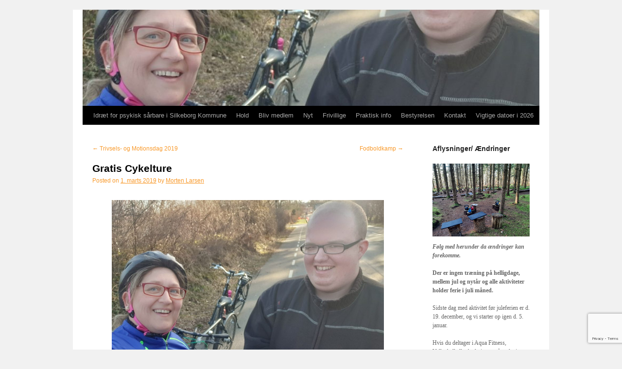

--- FILE ---
content_type: text/html; charset=UTF-8
request_url: https://if-silkesind.dk/gratis-cykelture/
body_size: 12594
content:
<!DOCTYPE html>
<html lang="da-DK">
<head>
<meta charset="UTF-8" />
<title>Gratis Cykelture | IF Silkesind</title>
<link rel="profile" href="https://gmpg.org/xfn/11" />
<link rel="stylesheet" type="text/css" media="all" href="https://if-silkesind.dk/wp-content/themes/childtheme/style.css" />
<link rel="pingback" href="https://if-silkesind.dk/xmlrpc.php" />
<meta name='robots' content='max-image-preview:large' />
<link rel='dns-prefetch' href='//platform-api.sharethis.com' />
<link rel="alternate" type="application/rss+xml" title="IF Silkesind &raquo; Feed" href="https://if-silkesind.dk/feed/" />
<link rel="alternate" type="application/rss+xml" title="IF Silkesind &raquo;-kommentar-feed" href="https://if-silkesind.dk/comments/feed/" />
<link rel="alternate" title="oEmbed (JSON)" type="application/json+oembed" href="https://if-silkesind.dk/wp-json/oembed/1.0/embed?url=https%3A%2F%2Fif-silkesind.dk%2Fgratis-cykelture%2F" />
<link rel="alternate" title="oEmbed (XML)" type="text/xml+oembed" href="https://if-silkesind.dk/wp-json/oembed/1.0/embed?url=https%3A%2F%2Fif-silkesind.dk%2Fgratis-cykelture%2F&#038;format=xml" />
<style id='wp-img-auto-sizes-contain-inline-css' type='text/css'>
img:is([sizes=auto i],[sizes^="auto," i]){contain-intrinsic-size:3000px 1500px}
/*# sourceURL=wp-img-auto-sizes-contain-inline-css */
</style>
<style id='wp-emoji-styles-inline-css' type='text/css'>

	img.wp-smiley, img.emoji {
		display: inline !important;
		border: none !important;
		box-shadow: none !important;
		height: 1em !important;
		width: 1em !important;
		margin: 0 0.07em !important;
		vertical-align: -0.1em !important;
		background: none !important;
		padding: 0 !important;
	}
/*# sourceURL=wp-emoji-styles-inline-css */
</style>
<style id='wp-block-library-inline-css' type='text/css'>
:root{--wp-block-synced-color:#7a00df;--wp-block-synced-color--rgb:122,0,223;--wp-bound-block-color:var(--wp-block-synced-color);--wp-editor-canvas-background:#ddd;--wp-admin-theme-color:#007cba;--wp-admin-theme-color--rgb:0,124,186;--wp-admin-theme-color-darker-10:#006ba1;--wp-admin-theme-color-darker-10--rgb:0,107,160.5;--wp-admin-theme-color-darker-20:#005a87;--wp-admin-theme-color-darker-20--rgb:0,90,135;--wp-admin-border-width-focus:2px}@media (min-resolution:192dpi){:root{--wp-admin-border-width-focus:1.5px}}.wp-element-button{cursor:pointer}:root .has-very-light-gray-background-color{background-color:#eee}:root .has-very-dark-gray-background-color{background-color:#313131}:root .has-very-light-gray-color{color:#eee}:root .has-very-dark-gray-color{color:#313131}:root .has-vivid-green-cyan-to-vivid-cyan-blue-gradient-background{background:linear-gradient(135deg,#00d084,#0693e3)}:root .has-purple-crush-gradient-background{background:linear-gradient(135deg,#34e2e4,#4721fb 50%,#ab1dfe)}:root .has-hazy-dawn-gradient-background{background:linear-gradient(135deg,#faaca8,#dad0ec)}:root .has-subdued-olive-gradient-background{background:linear-gradient(135deg,#fafae1,#67a671)}:root .has-atomic-cream-gradient-background{background:linear-gradient(135deg,#fdd79a,#004a59)}:root .has-nightshade-gradient-background{background:linear-gradient(135deg,#330968,#31cdcf)}:root .has-midnight-gradient-background{background:linear-gradient(135deg,#020381,#2874fc)}:root{--wp--preset--font-size--normal:16px;--wp--preset--font-size--huge:42px}.has-regular-font-size{font-size:1em}.has-larger-font-size{font-size:2.625em}.has-normal-font-size{font-size:var(--wp--preset--font-size--normal)}.has-huge-font-size{font-size:var(--wp--preset--font-size--huge)}.has-text-align-center{text-align:center}.has-text-align-left{text-align:left}.has-text-align-right{text-align:right}.has-fit-text{white-space:nowrap!important}#end-resizable-editor-section{display:none}.aligncenter{clear:both}.items-justified-left{justify-content:flex-start}.items-justified-center{justify-content:center}.items-justified-right{justify-content:flex-end}.items-justified-space-between{justify-content:space-between}.screen-reader-text{border:0;clip-path:inset(50%);height:1px;margin:-1px;overflow:hidden;padding:0;position:absolute;width:1px;word-wrap:normal!important}.screen-reader-text:focus{background-color:#ddd;clip-path:none;color:#444;display:block;font-size:1em;height:auto;left:5px;line-height:normal;padding:15px 23px 14px;text-decoration:none;top:5px;width:auto;z-index:100000}html :where(.has-border-color){border-style:solid}html :where([style*=border-top-color]){border-top-style:solid}html :where([style*=border-right-color]){border-right-style:solid}html :where([style*=border-bottom-color]){border-bottom-style:solid}html :where([style*=border-left-color]){border-left-style:solid}html :where([style*=border-width]){border-style:solid}html :where([style*=border-top-width]){border-top-style:solid}html :where([style*=border-right-width]){border-right-style:solid}html :where([style*=border-bottom-width]){border-bottom-style:solid}html :where([style*=border-left-width]){border-left-style:solid}html :where(img[class*=wp-image-]){height:auto;max-width:100%}:where(figure){margin:0 0 1em}html :where(.is-position-sticky){--wp-admin--admin-bar--position-offset:var(--wp-admin--admin-bar--height,0px)}@media screen and (max-width:600px){html :where(.is-position-sticky){--wp-admin--admin-bar--position-offset:0px}}

/*# sourceURL=wp-block-library-inline-css */
</style><style id='wp-block-image-inline-css' type='text/css'>
.wp-block-image>a,.wp-block-image>figure>a{display:inline-block}.wp-block-image img{box-sizing:border-box;height:auto;max-width:100%;vertical-align:bottom}@media not (prefers-reduced-motion){.wp-block-image img.hide{visibility:hidden}.wp-block-image img.show{animation:show-content-image .4s}}.wp-block-image[style*=border-radius] img,.wp-block-image[style*=border-radius]>a{border-radius:inherit}.wp-block-image.has-custom-border img{box-sizing:border-box}.wp-block-image.aligncenter{text-align:center}.wp-block-image.alignfull>a,.wp-block-image.alignwide>a{width:100%}.wp-block-image.alignfull img,.wp-block-image.alignwide img{height:auto;width:100%}.wp-block-image .aligncenter,.wp-block-image .alignleft,.wp-block-image .alignright,.wp-block-image.aligncenter,.wp-block-image.alignleft,.wp-block-image.alignright{display:table}.wp-block-image .aligncenter>figcaption,.wp-block-image .alignleft>figcaption,.wp-block-image .alignright>figcaption,.wp-block-image.aligncenter>figcaption,.wp-block-image.alignleft>figcaption,.wp-block-image.alignright>figcaption{caption-side:bottom;display:table-caption}.wp-block-image .alignleft{float:left;margin:.5em 1em .5em 0}.wp-block-image .alignright{float:right;margin:.5em 0 .5em 1em}.wp-block-image .aligncenter{margin-left:auto;margin-right:auto}.wp-block-image :where(figcaption){margin-bottom:1em;margin-top:.5em}.wp-block-image.is-style-circle-mask img{border-radius:9999px}@supports ((-webkit-mask-image:none) or (mask-image:none)) or (-webkit-mask-image:none){.wp-block-image.is-style-circle-mask img{border-radius:0;-webkit-mask-image:url('data:image/svg+xml;utf8,<svg viewBox="0 0 100 100" xmlns="http://www.w3.org/2000/svg"><circle cx="50" cy="50" r="50"/></svg>');mask-image:url('data:image/svg+xml;utf8,<svg viewBox="0 0 100 100" xmlns="http://www.w3.org/2000/svg"><circle cx="50" cy="50" r="50"/></svg>');mask-mode:alpha;-webkit-mask-position:center;mask-position:center;-webkit-mask-repeat:no-repeat;mask-repeat:no-repeat;-webkit-mask-size:contain;mask-size:contain}}:root :where(.wp-block-image.is-style-rounded img,.wp-block-image .is-style-rounded img){border-radius:9999px}.wp-block-image figure{margin:0}.wp-lightbox-container{display:flex;flex-direction:column;position:relative}.wp-lightbox-container img{cursor:zoom-in}.wp-lightbox-container img:hover+button{opacity:1}.wp-lightbox-container button{align-items:center;backdrop-filter:blur(16px) saturate(180%);background-color:#5a5a5a40;border:none;border-radius:4px;cursor:zoom-in;display:flex;height:20px;justify-content:center;opacity:0;padding:0;position:absolute;right:16px;text-align:center;top:16px;width:20px;z-index:100}@media not (prefers-reduced-motion){.wp-lightbox-container button{transition:opacity .2s ease}}.wp-lightbox-container button:focus-visible{outline:3px auto #5a5a5a40;outline:3px auto -webkit-focus-ring-color;outline-offset:3px}.wp-lightbox-container button:hover{cursor:pointer;opacity:1}.wp-lightbox-container button:focus{opacity:1}.wp-lightbox-container button:focus,.wp-lightbox-container button:hover,.wp-lightbox-container button:not(:hover):not(:active):not(.has-background){background-color:#5a5a5a40;border:none}.wp-lightbox-overlay{box-sizing:border-box;cursor:zoom-out;height:100vh;left:0;overflow:hidden;position:fixed;top:0;visibility:hidden;width:100%;z-index:100000}.wp-lightbox-overlay .close-button{align-items:center;cursor:pointer;display:flex;justify-content:center;min-height:40px;min-width:40px;padding:0;position:absolute;right:calc(env(safe-area-inset-right) + 16px);top:calc(env(safe-area-inset-top) + 16px);z-index:5000000}.wp-lightbox-overlay .close-button:focus,.wp-lightbox-overlay .close-button:hover,.wp-lightbox-overlay .close-button:not(:hover):not(:active):not(.has-background){background:none;border:none}.wp-lightbox-overlay .lightbox-image-container{height:var(--wp--lightbox-container-height);left:50%;overflow:hidden;position:absolute;top:50%;transform:translate(-50%,-50%);transform-origin:top left;width:var(--wp--lightbox-container-width);z-index:9999999999}.wp-lightbox-overlay .wp-block-image{align-items:center;box-sizing:border-box;display:flex;height:100%;justify-content:center;margin:0;position:relative;transform-origin:0 0;width:100%;z-index:3000000}.wp-lightbox-overlay .wp-block-image img{height:var(--wp--lightbox-image-height);min-height:var(--wp--lightbox-image-height);min-width:var(--wp--lightbox-image-width);width:var(--wp--lightbox-image-width)}.wp-lightbox-overlay .wp-block-image figcaption{display:none}.wp-lightbox-overlay button{background:none;border:none}.wp-lightbox-overlay .scrim{background-color:#fff;height:100%;opacity:.9;position:absolute;width:100%;z-index:2000000}.wp-lightbox-overlay.active{visibility:visible}@media not (prefers-reduced-motion){.wp-lightbox-overlay.active{animation:turn-on-visibility .25s both}.wp-lightbox-overlay.active img{animation:turn-on-visibility .35s both}.wp-lightbox-overlay.show-closing-animation:not(.active){animation:turn-off-visibility .35s both}.wp-lightbox-overlay.show-closing-animation:not(.active) img{animation:turn-off-visibility .25s both}.wp-lightbox-overlay.zoom.active{animation:none;opacity:1;visibility:visible}.wp-lightbox-overlay.zoom.active .lightbox-image-container{animation:lightbox-zoom-in .4s}.wp-lightbox-overlay.zoom.active .lightbox-image-container img{animation:none}.wp-lightbox-overlay.zoom.active .scrim{animation:turn-on-visibility .4s forwards}.wp-lightbox-overlay.zoom.show-closing-animation:not(.active){animation:none}.wp-lightbox-overlay.zoom.show-closing-animation:not(.active) .lightbox-image-container{animation:lightbox-zoom-out .4s}.wp-lightbox-overlay.zoom.show-closing-animation:not(.active) .lightbox-image-container img{animation:none}.wp-lightbox-overlay.zoom.show-closing-animation:not(.active) .scrim{animation:turn-off-visibility .4s forwards}}@keyframes show-content-image{0%{visibility:hidden}99%{visibility:hidden}to{visibility:visible}}@keyframes turn-on-visibility{0%{opacity:0}to{opacity:1}}@keyframes turn-off-visibility{0%{opacity:1;visibility:visible}99%{opacity:0;visibility:visible}to{opacity:0;visibility:hidden}}@keyframes lightbox-zoom-in{0%{transform:translate(calc((-100vw + var(--wp--lightbox-scrollbar-width))/2 + var(--wp--lightbox-initial-left-position)),calc(-50vh + var(--wp--lightbox-initial-top-position))) scale(var(--wp--lightbox-scale))}to{transform:translate(-50%,-50%) scale(1)}}@keyframes lightbox-zoom-out{0%{transform:translate(-50%,-50%) scale(1);visibility:visible}99%{visibility:visible}to{transform:translate(calc((-100vw + var(--wp--lightbox-scrollbar-width))/2 + var(--wp--lightbox-initial-left-position)),calc(-50vh + var(--wp--lightbox-initial-top-position))) scale(var(--wp--lightbox-scale));visibility:hidden}}
/*# sourceURL=https://if-silkesind.dk/wp-includes/blocks/image/style.min.css */
</style>
<style id='wp-block-paragraph-inline-css' type='text/css'>
.is-small-text{font-size:.875em}.is-regular-text{font-size:1em}.is-large-text{font-size:2.25em}.is-larger-text{font-size:3em}.has-drop-cap:not(:focus):first-letter{float:left;font-size:8.4em;font-style:normal;font-weight:100;line-height:.68;margin:.05em .1em 0 0;text-transform:uppercase}body.rtl .has-drop-cap:not(:focus):first-letter{float:none;margin-left:.1em}p.has-drop-cap.has-background{overflow:hidden}:root :where(p.has-background){padding:1.25em 2.375em}:where(p.has-text-color:not(.has-link-color)) a{color:inherit}p.has-text-align-left[style*="writing-mode:vertical-lr"],p.has-text-align-right[style*="writing-mode:vertical-rl"]{rotate:180deg}
/*# sourceURL=https://if-silkesind.dk/wp-includes/blocks/paragraph/style.min.css */
</style>
<style id='global-styles-inline-css' type='text/css'>
:root{--wp--preset--aspect-ratio--square: 1;--wp--preset--aspect-ratio--4-3: 4/3;--wp--preset--aspect-ratio--3-4: 3/4;--wp--preset--aspect-ratio--3-2: 3/2;--wp--preset--aspect-ratio--2-3: 2/3;--wp--preset--aspect-ratio--16-9: 16/9;--wp--preset--aspect-ratio--9-16: 9/16;--wp--preset--color--black: #000000;--wp--preset--color--cyan-bluish-gray: #abb8c3;--wp--preset--color--white: #ffffff;--wp--preset--color--pale-pink: #f78da7;--wp--preset--color--vivid-red: #cf2e2e;--wp--preset--color--luminous-vivid-orange: #ff6900;--wp--preset--color--luminous-vivid-amber: #fcb900;--wp--preset--color--light-green-cyan: #7bdcb5;--wp--preset--color--vivid-green-cyan: #00d084;--wp--preset--color--pale-cyan-blue: #8ed1fc;--wp--preset--color--vivid-cyan-blue: #0693e3;--wp--preset--color--vivid-purple: #9b51e0;--wp--preset--gradient--vivid-cyan-blue-to-vivid-purple: linear-gradient(135deg,rgb(6,147,227) 0%,rgb(155,81,224) 100%);--wp--preset--gradient--light-green-cyan-to-vivid-green-cyan: linear-gradient(135deg,rgb(122,220,180) 0%,rgb(0,208,130) 100%);--wp--preset--gradient--luminous-vivid-amber-to-luminous-vivid-orange: linear-gradient(135deg,rgb(252,185,0) 0%,rgb(255,105,0) 100%);--wp--preset--gradient--luminous-vivid-orange-to-vivid-red: linear-gradient(135deg,rgb(255,105,0) 0%,rgb(207,46,46) 100%);--wp--preset--gradient--very-light-gray-to-cyan-bluish-gray: linear-gradient(135deg,rgb(238,238,238) 0%,rgb(169,184,195) 100%);--wp--preset--gradient--cool-to-warm-spectrum: linear-gradient(135deg,rgb(74,234,220) 0%,rgb(151,120,209) 20%,rgb(207,42,186) 40%,rgb(238,44,130) 60%,rgb(251,105,98) 80%,rgb(254,248,76) 100%);--wp--preset--gradient--blush-light-purple: linear-gradient(135deg,rgb(255,206,236) 0%,rgb(152,150,240) 100%);--wp--preset--gradient--blush-bordeaux: linear-gradient(135deg,rgb(254,205,165) 0%,rgb(254,45,45) 50%,rgb(107,0,62) 100%);--wp--preset--gradient--luminous-dusk: linear-gradient(135deg,rgb(255,203,112) 0%,rgb(199,81,192) 50%,rgb(65,88,208) 100%);--wp--preset--gradient--pale-ocean: linear-gradient(135deg,rgb(255,245,203) 0%,rgb(182,227,212) 50%,rgb(51,167,181) 100%);--wp--preset--gradient--electric-grass: linear-gradient(135deg,rgb(202,248,128) 0%,rgb(113,206,126) 100%);--wp--preset--gradient--midnight: linear-gradient(135deg,rgb(2,3,129) 0%,rgb(40,116,252) 100%);--wp--preset--font-size--small: 13px;--wp--preset--font-size--medium: 20px;--wp--preset--font-size--large: 36px;--wp--preset--font-size--x-large: 42px;--wp--preset--spacing--20: 0.44rem;--wp--preset--spacing--30: 0.67rem;--wp--preset--spacing--40: 1rem;--wp--preset--spacing--50: 1.5rem;--wp--preset--spacing--60: 2.25rem;--wp--preset--spacing--70: 3.38rem;--wp--preset--spacing--80: 5.06rem;--wp--preset--shadow--natural: 6px 6px 9px rgba(0, 0, 0, 0.2);--wp--preset--shadow--deep: 12px 12px 50px rgba(0, 0, 0, 0.4);--wp--preset--shadow--sharp: 6px 6px 0px rgba(0, 0, 0, 0.2);--wp--preset--shadow--outlined: 6px 6px 0px -3px rgb(255, 255, 255), 6px 6px rgb(0, 0, 0);--wp--preset--shadow--crisp: 6px 6px 0px rgb(0, 0, 0);}:where(.is-layout-flex){gap: 0.5em;}:where(.is-layout-grid){gap: 0.5em;}body .is-layout-flex{display: flex;}.is-layout-flex{flex-wrap: wrap;align-items: center;}.is-layout-flex > :is(*, div){margin: 0;}body .is-layout-grid{display: grid;}.is-layout-grid > :is(*, div){margin: 0;}:where(.wp-block-columns.is-layout-flex){gap: 2em;}:where(.wp-block-columns.is-layout-grid){gap: 2em;}:where(.wp-block-post-template.is-layout-flex){gap: 1.25em;}:where(.wp-block-post-template.is-layout-grid){gap: 1.25em;}.has-black-color{color: var(--wp--preset--color--black) !important;}.has-cyan-bluish-gray-color{color: var(--wp--preset--color--cyan-bluish-gray) !important;}.has-white-color{color: var(--wp--preset--color--white) !important;}.has-pale-pink-color{color: var(--wp--preset--color--pale-pink) !important;}.has-vivid-red-color{color: var(--wp--preset--color--vivid-red) !important;}.has-luminous-vivid-orange-color{color: var(--wp--preset--color--luminous-vivid-orange) !important;}.has-luminous-vivid-amber-color{color: var(--wp--preset--color--luminous-vivid-amber) !important;}.has-light-green-cyan-color{color: var(--wp--preset--color--light-green-cyan) !important;}.has-vivid-green-cyan-color{color: var(--wp--preset--color--vivid-green-cyan) !important;}.has-pale-cyan-blue-color{color: var(--wp--preset--color--pale-cyan-blue) !important;}.has-vivid-cyan-blue-color{color: var(--wp--preset--color--vivid-cyan-blue) !important;}.has-vivid-purple-color{color: var(--wp--preset--color--vivid-purple) !important;}.has-black-background-color{background-color: var(--wp--preset--color--black) !important;}.has-cyan-bluish-gray-background-color{background-color: var(--wp--preset--color--cyan-bluish-gray) !important;}.has-white-background-color{background-color: var(--wp--preset--color--white) !important;}.has-pale-pink-background-color{background-color: var(--wp--preset--color--pale-pink) !important;}.has-vivid-red-background-color{background-color: var(--wp--preset--color--vivid-red) !important;}.has-luminous-vivid-orange-background-color{background-color: var(--wp--preset--color--luminous-vivid-orange) !important;}.has-luminous-vivid-amber-background-color{background-color: var(--wp--preset--color--luminous-vivid-amber) !important;}.has-light-green-cyan-background-color{background-color: var(--wp--preset--color--light-green-cyan) !important;}.has-vivid-green-cyan-background-color{background-color: var(--wp--preset--color--vivid-green-cyan) !important;}.has-pale-cyan-blue-background-color{background-color: var(--wp--preset--color--pale-cyan-blue) !important;}.has-vivid-cyan-blue-background-color{background-color: var(--wp--preset--color--vivid-cyan-blue) !important;}.has-vivid-purple-background-color{background-color: var(--wp--preset--color--vivid-purple) !important;}.has-black-border-color{border-color: var(--wp--preset--color--black) !important;}.has-cyan-bluish-gray-border-color{border-color: var(--wp--preset--color--cyan-bluish-gray) !important;}.has-white-border-color{border-color: var(--wp--preset--color--white) !important;}.has-pale-pink-border-color{border-color: var(--wp--preset--color--pale-pink) !important;}.has-vivid-red-border-color{border-color: var(--wp--preset--color--vivid-red) !important;}.has-luminous-vivid-orange-border-color{border-color: var(--wp--preset--color--luminous-vivid-orange) !important;}.has-luminous-vivid-amber-border-color{border-color: var(--wp--preset--color--luminous-vivid-amber) !important;}.has-light-green-cyan-border-color{border-color: var(--wp--preset--color--light-green-cyan) !important;}.has-vivid-green-cyan-border-color{border-color: var(--wp--preset--color--vivid-green-cyan) !important;}.has-pale-cyan-blue-border-color{border-color: var(--wp--preset--color--pale-cyan-blue) !important;}.has-vivid-cyan-blue-border-color{border-color: var(--wp--preset--color--vivid-cyan-blue) !important;}.has-vivid-purple-border-color{border-color: var(--wp--preset--color--vivid-purple) !important;}.has-vivid-cyan-blue-to-vivid-purple-gradient-background{background: var(--wp--preset--gradient--vivid-cyan-blue-to-vivid-purple) !important;}.has-light-green-cyan-to-vivid-green-cyan-gradient-background{background: var(--wp--preset--gradient--light-green-cyan-to-vivid-green-cyan) !important;}.has-luminous-vivid-amber-to-luminous-vivid-orange-gradient-background{background: var(--wp--preset--gradient--luminous-vivid-amber-to-luminous-vivid-orange) !important;}.has-luminous-vivid-orange-to-vivid-red-gradient-background{background: var(--wp--preset--gradient--luminous-vivid-orange-to-vivid-red) !important;}.has-very-light-gray-to-cyan-bluish-gray-gradient-background{background: var(--wp--preset--gradient--very-light-gray-to-cyan-bluish-gray) !important;}.has-cool-to-warm-spectrum-gradient-background{background: var(--wp--preset--gradient--cool-to-warm-spectrum) !important;}.has-blush-light-purple-gradient-background{background: var(--wp--preset--gradient--blush-light-purple) !important;}.has-blush-bordeaux-gradient-background{background: var(--wp--preset--gradient--blush-bordeaux) !important;}.has-luminous-dusk-gradient-background{background: var(--wp--preset--gradient--luminous-dusk) !important;}.has-pale-ocean-gradient-background{background: var(--wp--preset--gradient--pale-ocean) !important;}.has-electric-grass-gradient-background{background: var(--wp--preset--gradient--electric-grass) !important;}.has-midnight-gradient-background{background: var(--wp--preset--gradient--midnight) !important;}.has-small-font-size{font-size: var(--wp--preset--font-size--small) !important;}.has-medium-font-size{font-size: var(--wp--preset--font-size--medium) !important;}.has-large-font-size{font-size: var(--wp--preset--font-size--large) !important;}.has-x-large-font-size{font-size: var(--wp--preset--font-size--x-large) !important;}
/*# sourceURL=global-styles-inline-css */
</style>

<style id='classic-theme-styles-inline-css' type='text/css'>
/*! This file is auto-generated */
.wp-block-button__link{color:#fff;background-color:#32373c;border-radius:9999px;box-shadow:none;text-decoration:none;padding:calc(.667em + 2px) calc(1.333em + 2px);font-size:1.125em}.wp-block-file__button{background:#32373c;color:#fff;text-decoration:none}
/*# sourceURL=/wp-includes/css/classic-themes.min.css */
</style>
<link rel='stylesheet' id='contact-form-7-css' href='https://if-silkesind.dk/wp-content/plugins/contact-form-7/includes/css/styles.css?ver=6.1.4' type='text/css' media='all' />
<script type="text/javascript" src="//platform-api.sharethis.com/js/sharethis.js?ver=8.5.3#property=654dd352006dec00135f4568&amp;product=gdpr-compliance-tool-v2&amp;source=simple-share-buttons-adder-wordpress" id="simple-share-buttons-adder-mu-js"></script>
<script type="text/javascript" src="https://if-silkesind.dk/wp-includes/js/jquery/jquery.min.js?ver=3.7.1" id="jquery-core-js"></script>
<script type="text/javascript" src="https://if-silkesind.dk/wp-includes/js/jquery/jquery-migrate.min.js?ver=3.4.1" id="jquery-migrate-js"></script>
<link rel="https://api.w.org/" href="https://if-silkesind.dk/wp-json/" /><link rel="alternate" title="JSON" type="application/json" href="https://if-silkesind.dk/wp-json/wp/v2/posts/2037" /><link rel="EditURI" type="application/rsd+xml" title="RSD" href="https://if-silkesind.dk/xmlrpc.php?rsd" />
<meta name="generator" content="WordPress 6.9" />
<link rel="canonical" href="https://if-silkesind.dk/gratis-cykelture/" />
<link rel='shortlink' href='https://if-silkesind.dk/?p=2037' />

<!-- BEGIN recaptcha, injected by plugin wp-recaptcha-integration  -->

<!-- END recaptcha -->
<link rel="icon" href="https://if-silkesind.dk/wp-content/uploads/2017/12/cropped-if-silkesind_icon-32x32.png" sizes="32x32" />
<link rel="icon" href="https://if-silkesind.dk/wp-content/uploads/2017/12/cropped-if-silkesind_icon-192x192.png" sizes="192x192" />
<link rel="apple-touch-icon" href="https://if-silkesind.dk/wp-content/uploads/2017/12/cropped-if-silkesind_icon-180x180.png" />
<meta name="msapplication-TileImage" content="https://if-silkesind.dk/wp-content/uploads/2017/12/cropped-if-silkesind_icon-270x270.png" />
</head>

<body data-rsssl=1 class="wp-singular post-template-default single single-post postid-2037 single-format-standard wp-theme-childtheme">
<div id="wrapper" class="hfeed">
	<div id="header">
		<div id="masthead">
			<div id="branding" role="banner">
								<div id="site-title">
					<span>
						<a href="https://if-silkesind.dk/" title="IF Silkesind" rel="home">IF Silkesind</a>
					</span>
				</div>
				<div id="site-description"></div>

				<img width="940" height="198" src="https://if-silkesind.dk/wp-content/uploads/2019/03/bil-940x198.jpg" class="attachment-post-thumbnail size-post-thumbnail wp-post-image" alt="" decoding="async" fetchpriority="high" />			</div><!-- #branding -->

			<div id="access" role="navigation">
			  				<div class="skip-link screen-reader-text"><a href="#content" title="Skip to content">Skip to content</a></div>
								<div class="menu-header"><ul id="menu-menu-1" class="menu"><li id="menu-item-264" class="menu-item menu-item-type-post_type menu-item-object-page menu-item-home menu-item-264"><a href="https://if-silkesind.dk/">Idræt for psykisk sårbare i Silkeborg Kommune</a></li>
<li id="menu-item-300" class="menu-item menu-item-type-post_type menu-item-object-page menu-item-has-children menu-item-300"><a href="https://if-silkesind.dk/hold/">Hold</a>
<ul class="sub-menu">
	<li id="menu-item-1807" class="menu-item menu-item-type-post_type menu-item-object-page menu-item-1807"><a href="https://if-silkesind.dk/aqua-zumba/">Aqua Fitness</a></li>
	<li id="menu-item-2929" class="menu-item menu-item-type-post_type menu-item-object-page menu-item-2929"><a href="https://if-silkesind.dk/badminton/">Badminton</a></li>
	<li id="menu-item-2888" class="menu-item menu-item-type-post_type menu-item-object-page menu-item-2888"><a href="https://if-silkesind.dk/cirkeltraening/">Cirkeltræning inde</a></li>
	<li id="menu-item-301" class="menu-item menu-item-type-post_type menu-item-object-page menu-item-301"><a href="https://if-silkesind.dk/hold/traveture/">Gåture</a></li>
	<li id="menu-item-307" class="menu-item menu-item-type-post_type menu-item-object-page menu-item-307"><a href="https://if-silkesind.dk/hold/cirkeltraening/">Skovtræning starter atter op d. 19. februar 2026</a></li>
	<li id="menu-item-302" class="menu-item menu-item-type-post_type menu-item-object-page menu-item-302"><a href="https://if-silkesind.dk/hold/vollyball/">Volleyball</a></li>
	<li id="menu-item-303" class="menu-item menu-item-type-post_type menu-item-object-page menu-item-303"><a href="https://if-silkesind.dk/hold/yoga/">Yoga</a></li>
</ul>
</li>
<li id="menu-item-265" class="menu-item menu-item-type-post_type menu-item-object-page menu-item-has-children menu-item-265"><a href="https://if-silkesind.dk/medlemsskab/bliv-medlem/">Bliv medlem</a>
<ul class="sub-menu">
	<li id="menu-item-286" class="menu-item menu-item-type-post_type menu-item-object-page menu-item-286"><a href="https://if-silkesind.dk/praktisk-info/informations-brochure/">Informationsbrochure</a></li>
	<li id="menu-item-631" class="menu-item menu-item-type-post_type menu-item-object-page menu-item-631"><a href="https://if-silkesind.dk/indmeldelsesblanket/">Sådan indmelder/udmelder du dig</a></li>
	<li id="menu-item-1177" class="menu-item menu-item-type-post_type menu-item-object-page menu-item-1177"><a href="https://if-silkesind.dk/kontingent/">Kontingent</a></li>
</ul>
</li>
<li id="menu-item-288" class="menu-item menu-item-type-post_type menu-item-object-page current_page_parent menu-item-288"><a href="https://if-silkesind.dk/nyt/">Nyt</a></li>
<li id="menu-item-282" class="menu-item menu-item-type-post_type menu-item-object-page menu-item-has-children menu-item-282"><a href="https://if-silkesind.dk/frivillige/">Frivillige</a>
<ul class="sub-menu">
	<li id="menu-item-285" class="menu-item menu-item-type-post_type menu-item-object-page menu-item-285"><a href="https://if-silkesind.dk/frivillige/frivillig-instruktoer/">Bliv frivillig instruktør</a></li>
	<li id="menu-item-283" class="menu-item menu-item-type-post_type menu-item-object-page menu-item-283"><a href="https://if-silkesind.dk/frivillige/frivillig-motionsven/">Bliv frivillig motionsven</a></li>
	<li id="menu-item-1055" class="menu-item menu-item-type-post_type menu-item-object-page menu-item-1055"><a href="https://if-silkesind.dk/faa-frivillig-motionsven/">Få en frivillig motionsven</a></li>
</ul>
</li>
<li id="menu-item-290" class="menu-item menu-item-type-post_type menu-item-object-page menu-item-has-children menu-item-290"><a href="https://if-silkesind.dk/praktisk-info/">Praktisk info</a>
<ul class="sub-menu">
	<li id="menu-item-289" class="menu-item menu-item-type-post_type menu-item-object-page menu-item-289"><a href="https://if-silkesind.dk/praktisk-info/lukkedage/">Sæson / lukkedage</a></li>
	<li id="menu-item-287" class="menu-item menu-item-type-post_type menu-item-object-page menu-item-287"><a href="https://if-silkesind.dk/praktisk-info/links/">Samarbejdspartnere</a></li>
</ul>
</li>
<li id="menu-item-268" class="menu-item menu-item-type-post_type menu-item-object-page menu-item-has-children menu-item-268"><a href="https://if-silkesind.dk/bestyrelsen/">Bestyrelsen</a>
<ul class="sub-menu">
	<li id="menu-item-1776" class="menu-item menu-item-type-post_type menu-item-object-page menu-item-privacy-policy menu-item-1776"><a rel="privacy-policy" href="https://if-silkesind.dk/privatlivspolitik/">Privatlivspolitik</a></li>
	<li id="menu-item-269" class="menu-item menu-item-type-post_type menu-item-object-page menu-item-269"><a href="https://if-silkesind.dk/bestyrelsen/foto/">Hvem er vi</a></li>
	<li id="menu-item-267" class="menu-item menu-item-type-post_type menu-item-object-page menu-item-267"><a href="https://if-silkesind.dk/bestyrelsen/vedtaegter/">Vedtægter</a></li>
	<li id="menu-item-2277" class="menu-item menu-item-type-post_type menu-item-object-page menu-item-2277"><a href="https://if-silkesind.dk/referat-fra-bestyrelsesmoeder/">Referat fra bestyrelsesmøder</a></li>
	<li id="menu-item-270" class="menu-item menu-item-type-post_type menu-item-object-page menu-item-270"><a href="https://if-silkesind.dk/bestyrelsen/referat-af-generalforsamlinger/">Referat af generalforsamling og årsberetning</a></li>
	<li id="menu-item-871" class="menu-item menu-item-type-post_type menu-item-object-page menu-item-871"><a href="https://if-silkesind.dk/aktivitetsudvalg/">Aktivitets- og arrangementsudvalg</a></li>
	<li id="menu-item-881" class="menu-item menu-item-type-post_type menu-item-object-page menu-item-881"><a href="https://if-silkesind.dk/frivilligudvalg/">Frivilligudvalg</a></li>
	<li id="menu-item-878" class="menu-item menu-item-type-post_type menu-item-object-page menu-item-878"><a href="https://if-silkesind.dk/pr-udvalg/">PR-udvalg</a></li>
	<li id="menu-item-868" class="menu-item menu-item-type-post_type menu-item-object-page menu-item-868"><a href="https://if-silkesind.dk/oekonomiudvalg/">Økonomiudvalg</a></li>
</ul>
</li>
<li id="menu-item-510" class="menu-item menu-item-type-post_type menu-item-object-page menu-item-510"><a href="https://if-silkesind.dk/kontakt/">Kontakt</a></li>
<li id="menu-item-821" class="menu-item menu-item-type-post_type menu-item-object-page menu-item-821"><a href="https://if-silkesind.dk/vigtige-datoer/">Vigtige datoer i 2026</a></li>
</ul></div>			</div><!-- #access -->
		</div><!-- #masthead -->
	</div><!-- #header -->

	<div id="main">

		<div id="container">
			<div id="content" role="main">

			

				<div id="nav-above" class="navigation">
					<div class="nav-previous"><a href="https://if-silkesind.dk/trivsels-og-motionsdag-2019/" rel="prev"><span class="meta-nav">&larr;</span> Trivsels- og Motionsdag 2019</a></div>
					<div class="nav-next"><a href="https://if-silkesind.dk/fodboldkamp/" rel="next">Fodboldkamp <span class="meta-nav">&rarr;</span></a></div>
				</div><!-- #nav-above -->

				<div id="post-2037" class="post-2037 post type-post status-publish format-standard has-post-thumbnail hentry category-ikke-kategoriseret">
					<h1 class="entry-title">Gratis Cykelture</h1>

					<div class="entry-meta">
						<span class="meta-prep meta-prep-author">Posted on</span> <a href="https://if-silkesind.dk/gratis-cykelture/" title="7:48" rel="bookmark"><span class="entry-date">1. marts 2019</span></a> <span class="meta-sep">by</span> <span class="author vcard"><a class="url fn n" href="https://if-silkesind.dk/author/morten/" title="View all posts by Morten Larsen">Morten Larsen</a></span>					</div><!-- .entry-meta -->

					<div class="entry-content">
						
<figure class="wp-block-image"><img decoding="async" width="1024" height="768" src="https://if-silkesind.dk/wp-content/uploads/2019/03/bil-1024x768.jpg" alt="" class="wp-image-2033" srcset="https://if-silkesind.dk/wp-content/uploads/2019/03/bil-1024x768.jpg 1024w, https://if-silkesind.dk/wp-content/uploads/2019/03/bil-300x225.jpg 300w, https://if-silkesind.dk/wp-content/uploads/2019/03/bil-768x576.jpg 768w, https://if-silkesind.dk/wp-content/uploads/2019/03/bil.jpg 1440w" sizes="(max-width: 1024px) 100vw, 1024px" /></figure>



<p>IF Silkesind arrangerer gratis cykelture med start d. 7. marts. Vi cykler hver onsdag kl. 14.30. </p>



<p>Vi mødes på parkeringspladsen, Lupinvej 2, 8600 Silkeborg, og vi starter med cykelture på 10-15 km. Målet er at kunne cykle 40 km. og måske deltage i Julsø Rundt til august. Kontaktperson er Line J. tlf. 2074 9191.</p>



<p><strong>Før påske cykler vi d. 17. april</strong></p>



<p><strong>Efter påske starter vi op onsdag d. 24.4  og cykler følgende datoer:</strong></p>



<p><strong>1. maj, 8. maj, 15. maj, 22 maj, 5. juni, 12. juni, 19. juni, 26. juni og øger langsomt distancen op mod 40 km.</strong></p>



<p><strong>Vi holder fri i juli måned</strong></p>



<p></p>



<p><strong>Vi starter igen onsdag d. 7. august og slutter søndag d. 11. august med at deltage i Julsø Rundt for dem, der har lyst. Mere information om Julsø Rundt følger på Idræt om Dagens hjemmeside på:</strong><a aria-label=" (åbner i en ny fane)" rel="noreferrer noopener" href="https://idraetomdagen.silkeborg.dk/ " target="_blank">https://idraetomdagen.silkeborg.dk/</a></p>



<p></p>



<p>Se invitationen ved at trykke på linket: <a aria-label=" (åbner i en ny fane)" href="https://if-silkesind.dk/wp-content/uploads/2019/03/cykelhold-1.pdf" target="_blank" rel="noreferrer noopener">https://if-silkesind.dk/wp-content/uploads/2019/03/cykelhold-1.pdf</a></p>
											</div><!-- .entry-content -->


					<div class="entry-utility">
						This entry was posted in <a href="https://if-silkesind.dk/category/ikke-kategoriseret/" rel="category tag">Ikke kategoriseret</a>. Bookmark the <a href="https://if-silkesind.dk/gratis-cykelture/" title="Permalink to Gratis Cykelture" rel="bookmark">permalink</a>.											</div><!-- .entry-utility -->
				</div><!-- #post-## -->

				<div id="nav-below" class="navigation">
					<div class="nav-previous"><a href="https://if-silkesind.dk/trivsels-og-motionsdag-2019/" rel="prev"><span class="meta-nav">&larr;</span> Trivsels- og Motionsdag 2019</a></div>
					<div class="nav-next"><a href="https://if-silkesind.dk/fodboldkamp/" rel="next">Fodboldkamp <span class="meta-nav">&rarr;</span></a></div>
				</div><!-- #nav-below -->

				
			<div id="comments">




</div><!-- #comments -->


			</div><!-- #content -->
		</div><!-- #container -->


		<div id="primary" class="widget-area" role="complementary">
			<ul class="xoxo">

<li id="text-15" class="widget-container widget_text"><h3 class="widget-title">Aflysninger/ Ændringer</h3>			<div class="textwidget"><p><a href="https://if-silkesind.dk/wp-content/uploads/2026/01/skovtr-scaled.jpg"><img loading="lazy" decoding="async" class="alignleft size-full wp-image-4297" src="https://if-silkesind.dk/wp-content/uploads/2026/01/skovtr-scaled.jpg" alt="" width="2560" height="1920" srcset="https://if-silkesind.dk/wp-content/uploads/2026/01/skovtr-scaled.jpg 2560w, https://if-silkesind.dk/wp-content/uploads/2026/01/skovtr-300x225.jpg 300w, https://if-silkesind.dk/wp-content/uploads/2026/01/skovtr-1024x768.jpg 1024w, https://if-silkesind.dk/wp-content/uploads/2026/01/skovtr-768x576.jpg 768w, https://if-silkesind.dk/wp-content/uploads/2026/01/skovtr-1536x1152.jpg 1536w, https://if-silkesind.dk/wp-content/uploads/2026/01/skovtr-2048x1536.jpg 2048w" sizes="auto, (max-width: 2560px) 100vw, 2560px" /></a></p>
<p><em><strong>Følg med herunder da ændringer kan forekomme.</strong></em></p>
<p><strong>Der er ingen træning</strong> <strong>på helligdage, mellem jul og nytår og alle aktiviteter holder ferie i juli måned.</strong></p>
<p>Sidste dag med aktivitet før juleferien er d. 19. december, og vi starter op igen d. 5. januar.</p>
<p>Hvis du deltager i Aqua Fitness, Volleyball eller badminton, så er det i samarbejde med Idræt om Dagen. Evt. ændringer vil fremgå <a href="https://idraetomdagen.silkeborg.dk/nyt-fra-idraet-om-dagen/aflysninger-og-aendringer" target="_blank" rel="noopener">på dette link</a></p>
<p><strong>Se under Hold hvornår der er sidste træningsgang før sommerferien og hvornår der atter er opstart efter sommerferien.</strong></p>
<p>&nbsp;</p>
<p><strong>LØBENDE AFLYSNINGER SES HERUNDER:</strong></p>
<p><strong>SENSITIV YOGA starter d. 22. januar</strong></p>
<p><strong>SKOVTRÆNING starter op i uge 8, torsdag d. 19. februar kl. 9.00</strong></p>
</div>
		</li><li id="text-10" class="widget-container widget_text"><h3 class="widget-title">Nyheder</h3>			<div class="textwidget"></div>
		</li><li id="block-20" class="widget-container widget_block widget_text">
<p></p>
</li><li id="text-14" class="widget-container widget_text"><h3 class="widget-title">Kontingent / indmeldelse og udmeldelse</h3>			<div class="textwidget"><p>&nbsp;</p>
<p><em><strong>Indmeldelse i foreningen: Det foregår via appen &#8220;Min Forening&#8221; Læs mere under: <a href="https://if-silkesind.dk/indmeldelsesblanket/" target="_blank" rel="noopener">Sådan indmelder du dig</a></strong></em></p>
<p><strong><em>Udmeldelse af foreningen:</em></strong> Husk at udmelde dig af IF Silkesind, hvis du ikke længere vil være medlem og giv os venligst besked hvis du skifter adresse eller telefonnr. Send en mail på <strong>mail@if-silkesind.dk </strong> med dit for- og efternavn.</p>
<p><em><strong>Betaling af kontingent: </strong></em> Betalingen foretages via Mobile Pay: 79232 eller via din netbank til vores konto i Arbejdernes Landsbank på Reg.nr.: 5347  Kontonr.: 0510449 (IF Silkesind) (husk at oplyse navn og hold i beskedfeltet)</p>
<p>Der betales halvårligt kontingent på 350,- kr. som skal betales i juli og januar. Læs mere på <a href="https://if-silkesind.dk/kontingent/" target="_blank" rel="noopener">https://if-silkesind.dk/kontingent/</a></p>
<p>Husk at give os besked ved adresseændring mens du er medlem.</p>
</div>
		</li><li id="text-2" class="widget-container widget_text"><h3 class="widget-title">Kontakt:</h3>			<div class="textwidget"><p>Vil du vide mere om foreningen kan du kontakte en fra <a href="https://if-silkesind.dk/?page_id=32">bestyrelsen</a> eller sende en <a href="https://if-silkesind.dk/?page_id=356">mail</a>.</p>
</div>
		</li><li id="block-19" class="widget-container widget_block widget_text">
<p></p>
</li>			</ul>
		</div><!-- #primary .widget-area -->


		<div id="secondary" class="widget-area" role="complementary">
			<ul class="xoxo">
				
		<li id="recent-posts-2" class="widget-container widget_recent_entries">
		<h3 class="widget-title">Seneste indlæg</h3>
		<ul>
											<li>
					<a href="https://if-silkesind.dk/julehilsen-til-alle-medlemmer/">Julehilsen til alle medlemmer</a>
									</li>
											<li>
					<a href="https://if-silkesind.dk/kom-til-kaffemoede-i-if-silkesind/">Kom til kaffemøde i IF Silkesind</a>
									</li>
											<li>
					<a href="https://if-silkesind.dk/program-for-sindets-dag-torsdag-d-9-oktober/">Program for Sindets Dag torsdag d. 9.oktober</a>
									</li>
											<li>
					<a href="https://if-silkesind.dk/cykeltur-i-anledning-af-sindets-dag/">Cykeltur i anledning af Sindets Dag</a>
									</li>
											<li>
					<a href="https://if-silkesind.dk/padel-arrangement/">PADEL-arrangement</a>
									</li>
					</ul>

		</li>			</ul>
		</div><!-- #secondary .widget-area -->

	</div><!-- #main -->

	<div id="footer" role="contentinfo">
		<div id="colophon">



			<div id="site-info">
				<a href="https://if-silkesind.dk/" title="IF Silkesind" rel="home">
					IF Silkesind				</a>
			</div><!-- #site-info -->

			<div id="site-generator">
								<a href="http://wordpress.org/" title="Semantic Personal Publishing Platform">Proudly powered by WordPress.</a>
			</div><!-- #site-generator -->

		</div><!-- #colophon -->
	</div><!-- #footer -->

</div><!-- #wrapper -->

<script type="speculationrules">
{"prefetch":[{"source":"document","where":{"and":[{"href_matches":"/*"},{"not":{"href_matches":["/wp-*.php","/wp-admin/*","/wp-content/uploads/*","/wp-content/*","/wp-content/plugins/*","/wp-content/themes/childtheme/*","/*\\?(.+)"]}},{"not":{"selector_matches":"a[rel~=\"nofollow\"]"}},{"not":{"selector_matches":".no-prefetch, .no-prefetch a"}}]},"eagerness":"conservative"}]}
</script>

<!-- BEGIN recaptcha, injected by plugin wp-recaptcha-integration  -->
<script type="text/javascript">
		var recaptcha_widgets={};
		function wp_recaptchaLoadCallback(){
			try {
				grecaptcha;
			} catch(err){
				return;
			}
			var e = document.querySelectorAll ? document.querySelectorAll('.g-recaptcha:not(.wpcf7-form-control)') : document.getElementsByClassName('g-recaptcha'),
				form_submits;

			for (var i=0;i<e.length;i++) {
				(function(el){
					var wid;
					// check if captcha element is unrendered
					if ( ! el.childNodes.length) {
						wid = grecaptcha.render(el,{
							'sitekey':'6Le3dpMUAAAAAH-o5vBRbLUT-vlJNUmj0gr_l2x2',
							'theme':el.getAttribute('data-theme') || 'light'
						});
						el.setAttribute('data-widget-id',wid);
					} else {
						wid = el.getAttribute('data-widget-id');
						grecaptcha.reset(wid);
					}
				})(e[i]);
			}
		}

		// if jquery present re-render jquery/ajax loaded captcha elements
		if ( typeof jQuery !== 'undefined' )
			jQuery(document).ajaxComplete( function(evt,xhr,set){
				if( xhr.responseText && xhr.responseText.indexOf('6Le3dpMUAAAAAH-o5vBRbLUT-vlJNUmj0gr_l2x2') !== -1)
					wp_recaptchaLoadCallback();
			} );

		</script><script src="https://www.google.com/recaptcha/api.js?onload=wp_recaptchaLoadCallback&#038;render=explicit" async defer></script>
<!-- END recaptcha -->
<script type="text/javascript" src="https://if-silkesind.dk/wp-includes/js/comment-reply.min.js?ver=6.9" id="comment-reply-js" async="async" data-wp-strategy="async" fetchpriority="low"></script>
<script type="text/javascript" src="https://if-silkesind.dk/wp-includes/js/dist/hooks.min.js?ver=dd5603f07f9220ed27f1" id="wp-hooks-js"></script>
<script type="text/javascript" src="https://if-silkesind.dk/wp-includes/js/dist/i18n.min.js?ver=c26c3dc7bed366793375" id="wp-i18n-js"></script>
<script type="text/javascript" id="wp-i18n-js-after">
/* <![CDATA[ */
wp.i18n.setLocaleData( { 'text direction\u0004ltr': [ 'ltr' ] } );
//# sourceURL=wp-i18n-js-after
/* ]]> */
</script>
<script type="text/javascript" src="https://if-silkesind.dk/wp-content/plugins/contact-form-7/includes/swv/js/index.js?ver=6.1.4" id="swv-js"></script>
<script type="text/javascript" id="contact-form-7-js-translations">
/* <![CDATA[ */
( function( domain, translations ) {
	var localeData = translations.locale_data[ domain ] || translations.locale_data.messages;
	localeData[""].domain = domain;
	wp.i18n.setLocaleData( localeData, domain );
} )( "contact-form-7", {"translation-revision-date":"2026-01-19 09:25:20+0000","generator":"GlotPress\/4.0.3","domain":"messages","locale_data":{"messages":{"":{"domain":"messages","plural-forms":"nplurals=2; plural=n != 1;","lang":"da_DK"},"This contact form is placed in the wrong place.":["Denne kontaktformular er placeret det forkerte sted."],"Error:":["Fejl:"]}},"comment":{"reference":"includes\/js\/index.js"}} );
//# sourceURL=contact-form-7-js-translations
/* ]]> */
</script>
<script type="text/javascript" id="contact-form-7-js-before">
/* <![CDATA[ */
var wpcf7 = {
    "api": {
        "root": "https:\/\/if-silkesind.dk\/wp-json\/",
        "namespace": "contact-form-7\/v1"
    }
};
//# sourceURL=contact-form-7-js-before
/* ]]> */
</script>
<script type="text/javascript" src="https://if-silkesind.dk/wp-content/plugins/contact-form-7/includes/js/index.js?ver=6.1.4" id="contact-form-7-js"></script>
<script type="text/javascript" src="https://if-silkesind.dk/wp-content/plugins/simple-share-buttons-adder/js/ssba.js?ver=1758749641" id="simple-share-buttons-adder-ssba-js"></script>
<script type="text/javascript" id="simple-share-buttons-adder-ssba-js-after">
/* <![CDATA[ */
Main.boot( [] );
//# sourceURL=simple-share-buttons-adder-ssba-js-after
/* ]]> */
</script>
<script type="text/javascript" src="https://www.google.com/recaptcha/api.js?render=6Le3dpMUAAAAAH-o5vBRbLUT-vlJNUmj0gr_l2x2&amp;ver=3.0" id="google-recaptcha-js"></script>
<script type="text/javascript" src="https://if-silkesind.dk/wp-includes/js/dist/vendor/wp-polyfill.min.js?ver=3.15.0" id="wp-polyfill-js"></script>
<script type="text/javascript" id="wpcf7-recaptcha-js-before">
/* <![CDATA[ */
var wpcf7_recaptcha = {
    "sitekey": "6Le3dpMUAAAAAH-o5vBRbLUT-vlJNUmj0gr_l2x2",
    "actions": {
        "homepage": "homepage",
        "contactform": "contactform"
    }
};
//# sourceURL=wpcf7-recaptcha-js-before
/* ]]> */
</script>
<script type="text/javascript" src="https://if-silkesind.dk/wp-content/plugins/contact-form-7/modules/recaptcha/index.js?ver=6.1.4" id="wpcf7-recaptcha-js"></script>
<script id="wp-emoji-settings" type="application/json">
{"baseUrl":"https://s.w.org/images/core/emoji/17.0.2/72x72/","ext":".png","svgUrl":"https://s.w.org/images/core/emoji/17.0.2/svg/","svgExt":".svg","source":{"concatemoji":"https://if-silkesind.dk/wp-includes/js/wp-emoji-release.min.js?ver=6.9"}}
</script>
<script type="module">
/* <![CDATA[ */
/*! This file is auto-generated */
const a=JSON.parse(document.getElementById("wp-emoji-settings").textContent),o=(window._wpemojiSettings=a,"wpEmojiSettingsSupports"),s=["flag","emoji"];function i(e){try{var t={supportTests:e,timestamp:(new Date).valueOf()};sessionStorage.setItem(o,JSON.stringify(t))}catch(e){}}function c(e,t,n){e.clearRect(0,0,e.canvas.width,e.canvas.height),e.fillText(t,0,0);t=new Uint32Array(e.getImageData(0,0,e.canvas.width,e.canvas.height).data);e.clearRect(0,0,e.canvas.width,e.canvas.height),e.fillText(n,0,0);const a=new Uint32Array(e.getImageData(0,0,e.canvas.width,e.canvas.height).data);return t.every((e,t)=>e===a[t])}function p(e,t){e.clearRect(0,0,e.canvas.width,e.canvas.height),e.fillText(t,0,0);var n=e.getImageData(16,16,1,1);for(let e=0;e<n.data.length;e++)if(0!==n.data[e])return!1;return!0}function u(e,t,n,a){switch(t){case"flag":return n(e,"\ud83c\udff3\ufe0f\u200d\u26a7\ufe0f","\ud83c\udff3\ufe0f\u200b\u26a7\ufe0f")?!1:!n(e,"\ud83c\udde8\ud83c\uddf6","\ud83c\udde8\u200b\ud83c\uddf6")&&!n(e,"\ud83c\udff4\udb40\udc67\udb40\udc62\udb40\udc65\udb40\udc6e\udb40\udc67\udb40\udc7f","\ud83c\udff4\u200b\udb40\udc67\u200b\udb40\udc62\u200b\udb40\udc65\u200b\udb40\udc6e\u200b\udb40\udc67\u200b\udb40\udc7f");case"emoji":return!a(e,"\ud83e\u1fac8")}return!1}function f(e,t,n,a){let r;const o=(r="undefined"!=typeof WorkerGlobalScope&&self instanceof WorkerGlobalScope?new OffscreenCanvas(300,150):document.createElement("canvas")).getContext("2d",{willReadFrequently:!0}),s=(o.textBaseline="top",o.font="600 32px Arial",{});return e.forEach(e=>{s[e]=t(o,e,n,a)}),s}function r(e){var t=document.createElement("script");t.src=e,t.defer=!0,document.head.appendChild(t)}a.supports={everything:!0,everythingExceptFlag:!0},new Promise(t=>{let n=function(){try{var e=JSON.parse(sessionStorage.getItem(o));if("object"==typeof e&&"number"==typeof e.timestamp&&(new Date).valueOf()<e.timestamp+604800&&"object"==typeof e.supportTests)return e.supportTests}catch(e){}return null}();if(!n){if("undefined"!=typeof Worker&&"undefined"!=typeof OffscreenCanvas&&"undefined"!=typeof URL&&URL.createObjectURL&&"undefined"!=typeof Blob)try{var e="postMessage("+f.toString()+"("+[JSON.stringify(s),u.toString(),c.toString(),p.toString()].join(",")+"));",a=new Blob([e],{type:"text/javascript"});const r=new Worker(URL.createObjectURL(a),{name:"wpTestEmojiSupports"});return void(r.onmessage=e=>{i(n=e.data),r.terminate(),t(n)})}catch(e){}i(n=f(s,u,c,p))}t(n)}).then(e=>{for(const n in e)a.supports[n]=e[n],a.supports.everything=a.supports.everything&&a.supports[n],"flag"!==n&&(a.supports.everythingExceptFlag=a.supports.everythingExceptFlag&&a.supports[n]);var t;a.supports.everythingExceptFlag=a.supports.everythingExceptFlag&&!a.supports.flag,a.supports.everything||((t=a.source||{}).concatemoji?r(t.concatemoji):t.wpemoji&&t.twemoji&&(r(t.twemoji),r(t.wpemoji)))});
//# sourceURL=https://if-silkesind.dk/wp-includes/js/wp-emoji-loader.min.js
/* ]]> */
</script>
</body>
</html>


--- FILE ---
content_type: text/html; charset=utf-8
request_url: https://www.google.com/recaptcha/api2/anchor?ar=1&k=6Le3dpMUAAAAAH-o5vBRbLUT-vlJNUmj0gr_l2x2&co=aHR0cHM6Ly9pZi1zaWxrZXNpbmQuZGs6NDQz&hl=en&v=PoyoqOPhxBO7pBk68S4YbpHZ&size=invisible&anchor-ms=20000&execute-ms=30000&cb=9jiofxfqhwsa
body_size: 49620
content:
<!DOCTYPE HTML><html dir="ltr" lang="en"><head><meta http-equiv="Content-Type" content="text/html; charset=UTF-8">
<meta http-equiv="X-UA-Compatible" content="IE=edge">
<title>reCAPTCHA</title>
<style type="text/css">
/* cyrillic-ext */
@font-face {
  font-family: 'Roboto';
  font-style: normal;
  font-weight: 400;
  font-stretch: 100%;
  src: url(//fonts.gstatic.com/s/roboto/v48/KFO7CnqEu92Fr1ME7kSn66aGLdTylUAMa3GUBHMdazTgWw.woff2) format('woff2');
  unicode-range: U+0460-052F, U+1C80-1C8A, U+20B4, U+2DE0-2DFF, U+A640-A69F, U+FE2E-FE2F;
}
/* cyrillic */
@font-face {
  font-family: 'Roboto';
  font-style: normal;
  font-weight: 400;
  font-stretch: 100%;
  src: url(//fonts.gstatic.com/s/roboto/v48/KFO7CnqEu92Fr1ME7kSn66aGLdTylUAMa3iUBHMdazTgWw.woff2) format('woff2');
  unicode-range: U+0301, U+0400-045F, U+0490-0491, U+04B0-04B1, U+2116;
}
/* greek-ext */
@font-face {
  font-family: 'Roboto';
  font-style: normal;
  font-weight: 400;
  font-stretch: 100%;
  src: url(//fonts.gstatic.com/s/roboto/v48/KFO7CnqEu92Fr1ME7kSn66aGLdTylUAMa3CUBHMdazTgWw.woff2) format('woff2');
  unicode-range: U+1F00-1FFF;
}
/* greek */
@font-face {
  font-family: 'Roboto';
  font-style: normal;
  font-weight: 400;
  font-stretch: 100%;
  src: url(//fonts.gstatic.com/s/roboto/v48/KFO7CnqEu92Fr1ME7kSn66aGLdTylUAMa3-UBHMdazTgWw.woff2) format('woff2');
  unicode-range: U+0370-0377, U+037A-037F, U+0384-038A, U+038C, U+038E-03A1, U+03A3-03FF;
}
/* math */
@font-face {
  font-family: 'Roboto';
  font-style: normal;
  font-weight: 400;
  font-stretch: 100%;
  src: url(//fonts.gstatic.com/s/roboto/v48/KFO7CnqEu92Fr1ME7kSn66aGLdTylUAMawCUBHMdazTgWw.woff2) format('woff2');
  unicode-range: U+0302-0303, U+0305, U+0307-0308, U+0310, U+0312, U+0315, U+031A, U+0326-0327, U+032C, U+032F-0330, U+0332-0333, U+0338, U+033A, U+0346, U+034D, U+0391-03A1, U+03A3-03A9, U+03B1-03C9, U+03D1, U+03D5-03D6, U+03F0-03F1, U+03F4-03F5, U+2016-2017, U+2034-2038, U+203C, U+2040, U+2043, U+2047, U+2050, U+2057, U+205F, U+2070-2071, U+2074-208E, U+2090-209C, U+20D0-20DC, U+20E1, U+20E5-20EF, U+2100-2112, U+2114-2115, U+2117-2121, U+2123-214F, U+2190, U+2192, U+2194-21AE, U+21B0-21E5, U+21F1-21F2, U+21F4-2211, U+2213-2214, U+2216-22FF, U+2308-230B, U+2310, U+2319, U+231C-2321, U+2336-237A, U+237C, U+2395, U+239B-23B7, U+23D0, U+23DC-23E1, U+2474-2475, U+25AF, U+25B3, U+25B7, U+25BD, U+25C1, U+25CA, U+25CC, U+25FB, U+266D-266F, U+27C0-27FF, U+2900-2AFF, U+2B0E-2B11, U+2B30-2B4C, U+2BFE, U+3030, U+FF5B, U+FF5D, U+1D400-1D7FF, U+1EE00-1EEFF;
}
/* symbols */
@font-face {
  font-family: 'Roboto';
  font-style: normal;
  font-weight: 400;
  font-stretch: 100%;
  src: url(//fonts.gstatic.com/s/roboto/v48/KFO7CnqEu92Fr1ME7kSn66aGLdTylUAMaxKUBHMdazTgWw.woff2) format('woff2');
  unicode-range: U+0001-000C, U+000E-001F, U+007F-009F, U+20DD-20E0, U+20E2-20E4, U+2150-218F, U+2190, U+2192, U+2194-2199, U+21AF, U+21E6-21F0, U+21F3, U+2218-2219, U+2299, U+22C4-22C6, U+2300-243F, U+2440-244A, U+2460-24FF, U+25A0-27BF, U+2800-28FF, U+2921-2922, U+2981, U+29BF, U+29EB, U+2B00-2BFF, U+4DC0-4DFF, U+FFF9-FFFB, U+10140-1018E, U+10190-1019C, U+101A0, U+101D0-101FD, U+102E0-102FB, U+10E60-10E7E, U+1D2C0-1D2D3, U+1D2E0-1D37F, U+1F000-1F0FF, U+1F100-1F1AD, U+1F1E6-1F1FF, U+1F30D-1F30F, U+1F315, U+1F31C, U+1F31E, U+1F320-1F32C, U+1F336, U+1F378, U+1F37D, U+1F382, U+1F393-1F39F, U+1F3A7-1F3A8, U+1F3AC-1F3AF, U+1F3C2, U+1F3C4-1F3C6, U+1F3CA-1F3CE, U+1F3D4-1F3E0, U+1F3ED, U+1F3F1-1F3F3, U+1F3F5-1F3F7, U+1F408, U+1F415, U+1F41F, U+1F426, U+1F43F, U+1F441-1F442, U+1F444, U+1F446-1F449, U+1F44C-1F44E, U+1F453, U+1F46A, U+1F47D, U+1F4A3, U+1F4B0, U+1F4B3, U+1F4B9, U+1F4BB, U+1F4BF, U+1F4C8-1F4CB, U+1F4D6, U+1F4DA, U+1F4DF, U+1F4E3-1F4E6, U+1F4EA-1F4ED, U+1F4F7, U+1F4F9-1F4FB, U+1F4FD-1F4FE, U+1F503, U+1F507-1F50B, U+1F50D, U+1F512-1F513, U+1F53E-1F54A, U+1F54F-1F5FA, U+1F610, U+1F650-1F67F, U+1F687, U+1F68D, U+1F691, U+1F694, U+1F698, U+1F6AD, U+1F6B2, U+1F6B9-1F6BA, U+1F6BC, U+1F6C6-1F6CF, U+1F6D3-1F6D7, U+1F6E0-1F6EA, U+1F6F0-1F6F3, U+1F6F7-1F6FC, U+1F700-1F7FF, U+1F800-1F80B, U+1F810-1F847, U+1F850-1F859, U+1F860-1F887, U+1F890-1F8AD, U+1F8B0-1F8BB, U+1F8C0-1F8C1, U+1F900-1F90B, U+1F93B, U+1F946, U+1F984, U+1F996, U+1F9E9, U+1FA00-1FA6F, U+1FA70-1FA7C, U+1FA80-1FA89, U+1FA8F-1FAC6, U+1FACE-1FADC, U+1FADF-1FAE9, U+1FAF0-1FAF8, U+1FB00-1FBFF;
}
/* vietnamese */
@font-face {
  font-family: 'Roboto';
  font-style: normal;
  font-weight: 400;
  font-stretch: 100%;
  src: url(//fonts.gstatic.com/s/roboto/v48/KFO7CnqEu92Fr1ME7kSn66aGLdTylUAMa3OUBHMdazTgWw.woff2) format('woff2');
  unicode-range: U+0102-0103, U+0110-0111, U+0128-0129, U+0168-0169, U+01A0-01A1, U+01AF-01B0, U+0300-0301, U+0303-0304, U+0308-0309, U+0323, U+0329, U+1EA0-1EF9, U+20AB;
}
/* latin-ext */
@font-face {
  font-family: 'Roboto';
  font-style: normal;
  font-weight: 400;
  font-stretch: 100%;
  src: url(//fonts.gstatic.com/s/roboto/v48/KFO7CnqEu92Fr1ME7kSn66aGLdTylUAMa3KUBHMdazTgWw.woff2) format('woff2');
  unicode-range: U+0100-02BA, U+02BD-02C5, U+02C7-02CC, U+02CE-02D7, U+02DD-02FF, U+0304, U+0308, U+0329, U+1D00-1DBF, U+1E00-1E9F, U+1EF2-1EFF, U+2020, U+20A0-20AB, U+20AD-20C0, U+2113, U+2C60-2C7F, U+A720-A7FF;
}
/* latin */
@font-face {
  font-family: 'Roboto';
  font-style: normal;
  font-weight: 400;
  font-stretch: 100%;
  src: url(//fonts.gstatic.com/s/roboto/v48/KFO7CnqEu92Fr1ME7kSn66aGLdTylUAMa3yUBHMdazQ.woff2) format('woff2');
  unicode-range: U+0000-00FF, U+0131, U+0152-0153, U+02BB-02BC, U+02C6, U+02DA, U+02DC, U+0304, U+0308, U+0329, U+2000-206F, U+20AC, U+2122, U+2191, U+2193, U+2212, U+2215, U+FEFF, U+FFFD;
}
/* cyrillic-ext */
@font-face {
  font-family: 'Roboto';
  font-style: normal;
  font-weight: 500;
  font-stretch: 100%;
  src: url(//fonts.gstatic.com/s/roboto/v48/KFO7CnqEu92Fr1ME7kSn66aGLdTylUAMa3GUBHMdazTgWw.woff2) format('woff2');
  unicode-range: U+0460-052F, U+1C80-1C8A, U+20B4, U+2DE0-2DFF, U+A640-A69F, U+FE2E-FE2F;
}
/* cyrillic */
@font-face {
  font-family: 'Roboto';
  font-style: normal;
  font-weight: 500;
  font-stretch: 100%;
  src: url(//fonts.gstatic.com/s/roboto/v48/KFO7CnqEu92Fr1ME7kSn66aGLdTylUAMa3iUBHMdazTgWw.woff2) format('woff2');
  unicode-range: U+0301, U+0400-045F, U+0490-0491, U+04B0-04B1, U+2116;
}
/* greek-ext */
@font-face {
  font-family: 'Roboto';
  font-style: normal;
  font-weight: 500;
  font-stretch: 100%;
  src: url(//fonts.gstatic.com/s/roboto/v48/KFO7CnqEu92Fr1ME7kSn66aGLdTylUAMa3CUBHMdazTgWw.woff2) format('woff2');
  unicode-range: U+1F00-1FFF;
}
/* greek */
@font-face {
  font-family: 'Roboto';
  font-style: normal;
  font-weight: 500;
  font-stretch: 100%;
  src: url(//fonts.gstatic.com/s/roboto/v48/KFO7CnqEu92Fr1ME7kSn66aGLdTylUAMa3-UBHMdazTgWw.woff2) format('woff2');
  unicode-range: U+0370-0377, U+037A-037F, U+0384-038A, U+038C, U+038E-03A1, U+03A3-03FF;
}
/* math */
@font-face {
  font-family: 'Roboto';
  font-style: normal;
  font-weight: 500;
  font-stretch: 100%;
  src: url(//fonts.gstatic.com/s/roboto/v48/KFO7CnqEu92Fr1ME7kSn66aGLdTylUAMawCUBHMdazTgWw.woff2) format('woff2');
  unicode-range: U+0302-0303, U+0305, U+0307-0308, U+0310, U+0312, U+0315, U+031A, U+0326-0327, U+032C, U+032F-0330, U+0332-0333, U+0338, U+033A, U+0346, U+034D, U+0391-03A1, U+03A3-03A9, U+03B1-03C9, U+03D1, U+03D5-03D6, U+03F0-03F1, U+03F4-03F5, U+2016-2017, U+2034-2038, U+203C, U+2040, U+2043, U+2047, U+2050, U+2057, U+205F, U+2070-2071, U+2074-208E, U+2090-209C, U+20D0-20DC, U+20E1, U+20E5-20EF, U+2100-2112, U+2114-2115, U+2117-2121, U+2123-214F, U+2190, U+2192, U+2194-21AE, U+21B0-21E5, U+21F1-21F2, U+21F4-2211, U+2213-2214, U+2216-22FF, U+2308-230B, U+2310, U+2319, U+231C-2321, U+2336-237A, U+237C, U+2395, U+239B-23B7, U+23D0, U+23DC-23E1, U+2474-2475, U+25AF, U+25B3, U+25B7, U+25BD, U+25C1, U+25CA, U+25CC, U+25FB, U+266D-266F, U+27C0-27FF, U+2900-2AFF, U+2B0E-2B11, U+2B30-2B4C, U+2BFE, U+3030, U+FF5B, U+FF5D, U+1D400-1D7FF, U+1EE00-1EEFF;
}
/* symbols */
@font-face {
  font-family: 'Roboto';
  font-style: normal;
  font-weight: 500;
  font-stretch: 100%;
  src: url(//fonts.gstatic.com/s/roboto/v48/KFO7CnqEu92Fr1ME7kSn66aGLdTylUAMaxKUBHMdazTgWw.woff2) format('woff2');
  unicode-range: U+0001-000C, U+000E-001F, U+007F-009F, U+20DD-20E0, U+20E2-20E4, U+2150-218F, U+2190, U+2192, U+2194-2199, U+21AF, U+21E6-21F0, U+21F3, U+2218-2219, U+2299, U+22C4-22C6, U+2300-243F, U+2440-244A, U+2460-24FF, U+25A0-27BF, U+2800-28FF, U+2921-2922, U+2981, U+29BF, U+29EB, U+2B00-2BFF, U+4DC0-4DFF, U+FFF9-FFFB, U+10140-1018E, U+10190-1019C, U+101A0, U+101D0-101FD, U+102E0-102FB, U+10E60-10E7E, U+1D2C0-1D2D3, U+1D2E0-1D37F, U+1F000-1F0FF, U+1F100-1F1AD, U+1F1E6-1F1FF, U+1F30D-1F30F, U+1F315, U+1F31C, U+1F31E, U+1F320-1F32C, U+1F336, U+1F378, U+1F37D, U+1F382, U+1F393-1F39F, U+1F3A7-1F3A8, U+1F3AC-1F3AF, U+1F3C2, U+1F3C4-1F3C6, U+1F3CA-1F3CE, U+1F3D4-1F3E0, U+1F3ED, U+1F3F1-1F3F3, U+1F3F5-1F3F7, U+1F408, U+1F415, U+1F41F, U+1F426, U+1F43F, U+1F441-1F442, U+1F444, U+1F446-1F449, U+1F44C-1F44E, U+1F453, U+1F46A, U+1F47D, U+1F4A3, U+1F4B0, U+1F4B3, U+1F4B9, U+1F4BB, U+1F4BF, U+1F4C8-1F4CB, U+1F4D6, U+1F4DA, U+1F4DF, U+1F4E3-1F4E6, U+1F4EA-1F4ED, U+1F4F7, U+1F4F9-1F4FB, U+1F4FD-1F4FE, U+1F503, U+1F507-1F50B, U+1F50D, U+1F512-1F513, U+1F53E-1F54A, U+1F54F-1F5FA, U+1F610, U+1F650-1F67F, U+1F687, U+1F68D, U+1F691, U+1F694, U+1F698, U+1F6AD, U+1F6B2, U+1F6B9-1F6BA, U+1F6BC, U+1F6C6-1F6CF, U+1F6D3-1F6D7, U+1F6E0-1F6EA, U+1F6F0-1F6F3, U+1F6F7-1F6FC, U+1F700-1F7FF, U+1F800-1F80B, U+1F810-1F847, U+1F850-1F859, U+1F860-1F887, U+1F890-1F8AD, U+1F8B0-1F8BB, U+1F8C0-1F8C1, U+1F900-1F90B, U+1F93B, U+1F946, U+1F984, U+1F996, U+1F9E9, U+1FA00-1FA6F, U+1FA70-1FA7C, U+1FA80-1FA89, U+1FA8F-1FAC6, U+1FACE-1FADC, U+1FADF-1FAE9, U+1FAF0-1FAF8, U+1FB00-1FBFF;
}
/* vietnamese */
@font-face {
  font-family: 'Roboto';
  font-style: normal;
  font-weight: 500;
  font-stretch: 100%;
  src: url(//fonts.gstatic.com/s/roboto/v48/KFO7CnqEu92Fr1ME7kSn66aGLdTylUAMa3OUBHMdazTgWw.woff2) format('woff2');
  unicode-range: U+0102-0103, U+0110-0111, U+0128-0129, U+0168-0169, U+01A0-01A1, U+01AF-01B0, U+0300-0301, U+0303-0304, U+0308-0309, U+0323, U+0329, U+1EA0-1EF9, U+20AB;
}
/* latin-ext */
@font-face {
  font-family: 'Roboto';
  font-style: normal;
  font-weight: 500;
  font-stretch: 100%;
  src: url(//fonts.gstatic.com/s/roboto/v48/KFO7CnqEu92Fr1ME7kSn66aGLdTylUAMa3KUBHMdazTgWw.woff2) format('woff2');
  unicode-range: U+0100-02BA, U+02BD-02C5, U+02C7-02CC, U+02CE-02D7, U+02DD-02FF, U+0304, U+0308, U+0329, U+1D00-1DBF, U+1E00-1E9F, U+1EF2-1EFF, U+2020, U+20A0-20AB, U+20AD-20C0, U+2113, U+2C60-2C7F, U+A720-A7FF;
}
/* latin */
@font-face {
  font-family: 'Roboto';
  font-style: normal;
  font-weight: 500;
  font-stretch: 100%;
  src: url(//fonts.gstatic.com/s/roboto/v48/KFO7CnqEu92Fr1ME7kSn66aGLdTylUAMa3yUBHMdazQ.woff2) format('woff2');
  unicode-range: U+0000-00FF, U+0131, U+0152-0153, U+02BB-02BC, U+02C6, U+02DA, U+02DC, U+0304, U+0308, U+0329, U+2000-206F, U+20AC, U+2122, U+2191, U+2193, U+2212, U+2215, U+FEFF, U+FFFD;
}
/* cyrillic-ext */
@font-face {
  font-family: 'Roboto';
  font-style: normal;
  font-weight: 900;
  font-stretch: 100%;
  src: url(//fonts.gstatic.com/s/roboto/v48/KFO7CnqEu92Fr1ME7kSn66aGLdTylUAMa3GUBHMdazTgWw.woff2) format('woff2');
  unicode-range: U+0460-052F, U+1C80-1C8A, U+20B4, U+2DE0-2DFF, U+A640-A69F, U+FE2E-FE2F;
}
/* cyrillic */
@font-face {
  font-family: 'Roboto';
  font-style: normal;
  font-weight: 900;
  font-stretch: 100%;
  src: url(//fonts.gstatic.com/s/roboto/v48/KFO7CnqEu92Fr1ME7kSn66aGLdTylUAMa3iUBHMdazTgWw.woff2) format('woff2');
  unicode-range: U+0301, U+0400-045F, U+0490-0491, U+04B0-04B1, U+2116;
}
/* greek-ext */
@font-face {
  font-family: 'Roboto';
  font-style: normal;
  font-weight: 900;
  font-stretch: 100%;
  src: url(//fonts.gstatic.com/s/roboto/v48/KFO7CnqEu92Fr1ME7kSn66aGLdTylUAMa3CUBHMdazTgWw.woff2) format('woff2');
  unicode-range: U+1F00-1FFF;
}
/* greek */
@font-face {
  font-family: 'Roboto';
  font-style: normal;
  font-weight: 900;
  font-stretch: 100%;
  src: url(//fonts.gstatic.com/s/roboto/v48/KFO7CnqEu92Fr1ME7kSn66aGLdTylUAMa3-UBHMdazTgWw.woff2) format('woff2');
  unicode-range: U+0370-0377, U+037A-037F, U+0384-038A, U+038C, U+038E-03A1, U+03A3-03FF;
}
/* math */
@font-face {
  font-family: 'Roboto';
  font-style: normal;
  font-weight: 900;
  font-stretch: 100%;
  src: url(//fonts.gstatic.com/s/roboto/v48/KFO7CnqEu92Fr1ME7kSn66aGLdTylUAMawCUBHMdazTgWw.woff2) format('woff2');
  unicode-range: U+0302-0303, U+0305, U+0307-0308, U+0310, U+0312, U+0315, U+031A, U+0326-0327, U+032C, U+032F-0330, U+0332-0333, U+0338, U+033A, U+0346, U+034D, U+0391-03A1, U+03A3-03A9, U+03B1-03C9, U+03D1, U+03D5-03D6, U+03F0-03F1, U+03F4-03F5, U+2016-2017, U+2034-2038, U+203C, U+2040, U+2043, U+2047, U+2050, U+2057, U+205F, U+2070-2071, U+2074-208E, U+2090-209C, U+20D0-20DC, U+20E1, U+20E5-20EF, U+2100-2112, U+2114-2115, U+2117-2121, U+2123-214F, U+2190, U+2192, U+2194-21AE, U+21B0-21E5, U+21F1-21F2, U+21F4-2211, U+2213-2214, U+2216-22FF, U+2308-230B, U+2310, U+2319, U+231C-2321, U+2336-237A, U+237C, U+2395, U+239B-23B7, U+23D0, U+23DC-23E1, U+2474-2475, U+25AF, U+25B3, U+25B7, U+25BD, U+25C1, U+25CA, U+25CC, U+25FB, U+266D-266F, U+27C0-27FF, U+2900-2AFF, U+2B0E-2B11, U+2B30-2B4C, U+2BFE, U+3030, U+FF5B, U+FF5D, U+1D400-1D7FF, U+1EE00-1EEFF;
}
/* symbols */
@font-face {
  font-family: 'Roboto';
  font-style: normal;
  font-weight: 900;
  font-stretch: 100%;
  src: url(//fonts.gstatic.com/s/roboto/v48/KFO7CnqEu92Fr1ME7kSn66aGLdTylUAMaxKUBHMdazTgWw.woff2) format('woff2');
  unicode-range: U+0001-000C, U+000E-001F, U+007F-009F, U+20DD-20E0, U+20E2-20E4, U+2150-218F, U+2190, U+2192, U+2194-2199, U+21AF, U+21E6-21F0, U+21F3, U+2218-2219, U+2299, U+22C4-22C6, U+2300-243F, U+2440-244A, U+2460-24FF, U+25A0-27BF, U+2800-28FF, U+2921-2922, U+2981, U+29BF, U+29EB, U+2B00-2BFF, U+4DC0-4DFF, U+FFF9-FFFB, U+10140-1018E, U+10190-1019C, U+101A0, U+101D0-101FD, U+102E0-102FB, U+10E60-10E7E, U+1D2C0-1D2D3, U+1D2E0-1D37F, U+1F000-1F0FF, U+1F100-1F1AD, U+1F1E6-1F1FF, U+1F30D-1F30F, U+1F315, U+1F31C, U+1F31E, U+1F320-1F32C, U+1F336, U+1F378, U+1F37D, U+1F382, U+1F393-1F39F, U+1F3A7-1F3A8, U+1F3AC-1F3AF, U+1F3C2, U+1F3C4-1F3C6, U+1F3CA-1F3CE, U+1F3D4-1F3E0, U+1F3ED, U+1F3F1-1F3F3, U+1F3F5-1F3F7, U+1F408, U+1F415, U+1F41F, U+1F426, U+1F43F, U+1F441-1F442, U+1F444, U+1F446-1F449, U+1F44C-1F44E, U+1F453, U+1F46A, U+1F47D, U+1F4A3, U+1F4B0, U+1F4B3, U+1F4B9, U+1F4BB, U+1F4BF, U+1F4C8-1F4CB, U+1F4D6, U+1F4DA, U+1F4DF, U+1F4E3-1F4E6, U+1F4EA-1F4ED, U+1F4F7, U+1F4F9-1F4FB, U+1F4FD-1F4FE, U+1F503, U+1F507-1F50B, U+1F50D, U+1F512-1F513, U+1F53E-1F54A, U+1F54F-1F5FA, U+1F610, U+1F650-1F67F, U+1F687, U+1F68D, U+1F691, U+1F694, U+1F698, U+1F6AD, U+1F6B2, U+1F6B9-1F6BA, U+1F6BC, U+1F6C6-1F6CF, U+1F6D3-1F6D7, U+1F6E0-1F6EA, U+1F6F0-1F6F3, U+1F6F7-1F6FC, U+1F700-1F7FF, U+1F800-1F80B, U+1F810-1F847, U+1F850-1F859, U+1F860-1F887, U+1F890-1F8AD, U+1F8B0-1F8BB, U+1F8C0-1F8C1, U+1F900-1F90B, U+1F93B, U+1F946, U+1F984, U+1F996, U+1F9E9, U+1FA00-1FA6F, U+1FA70-1FA7C, U+1FA80-1FA89, U+1FA8F-1FAC6, U+1FACE-1FADC, U+1FADF-1FAE9, U+1FAF0-1FAF8, U+1FB00-1FBFF;
}
/* vietnamese */
@font-face {
  font-family: 'Roboto';
  font-style: normal;
  font-weight: 900;
  font-stretch: 100%;
  src: url(//fonts.gstatic.com/s/roboto/v48/KFO7CnqEu92Fr1ME7kSn66aGLdTylUAMa3OUBHMdazTgWw.woff2) format('woff2');
  unicode-range: U+0102-0103, U+0110-0111, U+0128-0129, U+0168-0169, U+01A0-01A1, U+01AF-01B0, U+0300-0301, U+0303-0304, U+0308-0309, U+0323, U+0329, U+1EA0-1EF9, U+20AB;
}
/* latin-ext */
@font-face {
  font-family: 'Roboto';
  font-style: normal;
  font-weight: 900;
  font-stretch: 100%;
  src: url(//fonts.gstatic.com/s/roboto/v48/KFO7CnqEu92Fr1ME7kSn66aGLdTylUAMa3KUBHMdazTgWw.woff2) format('woff2');
  unicode-range: U+0100-02BA, U+02BD-02C5, U+02C7-02CC, U+02CE-02D7, U+02DD-02FF, U+0304, U+0308, U+0329, U+1D00-1DBF, U+1E00-1E9F, U+1EF2-1EFF, U+2020, U+20A0-20AB, U+20AD-20C0, U+2113, U+2C60-2C7F, U+A720-A7FF;
}
/* latin */
@font-face {
  font-family: 'Roboto';
  font-style: normal;
  font-weight: 900;
  font-stretch: 100%;
  src: url(//fonts.gstatic.com/s/roboto/v48/KFO7CnqEu92Fr1ME7kSn66aGLdTylUAMa3yUBHMdazQ.woff2) format('woff2');
  unicode-range: U+0000-00FF, U+0131, U+0152-0153, U+02BB-02BC, U+02C6, U+02DA, U+02DC, U+0304, U+0308, U+0329, U+2000-206F, U+20AC, U+2122, U+2191, U+2193, U+2212, U+2215, U+FEFF, U+FFFD;
}

</style>
<link rel="stylesheet" type="text/css" href="https://www.gstatic.com/recaptcha/releases/PoyoqOPhxBO7pBk68S4YbpHZ/styles__ltr.css">
<script nonce="RF3riFAab_kFYG-5Gnuk1g" type="text/javascript">window['__recaptcha_api'] = 'https://www.google.com/recaptcha/api2/';</script>
<script type="text/javascript" src="https://www.gstatic.com/recaptcha/releases/PoyoqOPhxBO7pBk68S4YbpHZ/recaptcha__en.js" nonce="RF3riFAab_kFYG-5Gnuk1g">
      
    </script></head>
<body><div id="rc-anchor-alert" class="rc-anchor-alert"></div>
<input type="hidden" id="recaptcha-token" value="[base64]">
<script type="text/javascript" nonce="RF3riFAab_kFYG-5Gnuk1g">
      recaptcha.anchor.Main.init("[\x22ainput\x22,[\x22bgdata\x22,\x22\x22,\[base64]/[base64]/[base64]/[base64]/[base64]/[base64]/KGcoTywyNTMsTy5PKSxVRyhPLEMpKTpnKE8sMjUzLEMpLE8pKSxsKSksTykpfSxieT1mdW5jdGlvbihDLE8sdSxsKXtmb3IobD0odT1SKEMpLDApO08+MDtPLS0pbD1sPDw4fFooQyk7ZyhDLHUsbCl9LFVHPWZ1bmN0aW9uKEMsTyl7Qy5pLmxlbmd0aD4xMDQ/[base64]/[base64]/[base64]/[base64]/[base64]/[base64]/[base64]\\u003d\x22,\[base64]\\u003d\\u003d\x22,\x22M3RqD8KUw4XDv8KWwoMfw77DocOlQMO8w7tVwqgGfxrDscK1w5g3UTNjwr5mKRbCvxrCugnCoAdKw7QtasKxwq3DsARWwq9SDWDDoRXCo8K/E3Ftw6ADaMKvwp06YMKfw5AcIGnCoUTDqg5jwrnDjMKMw7csw7tJNwvDkcONw4HDvT42wpTCnh7Dj8OwLl5cw4N7C8Oew7F9LsO2d8KlV8KhwqnCt8KBwpkQMMKxw587BxbClTwDN1/DoQlwT8KfEMOJKDE7w7JjwpXDoMOuVcOpw5zDq8OaRsOhQcOIRsK1wpPDvHDDrD8pWh8ZwpXCl8K/IMKLw4zCi8KSOE4RdGdVNMOMXUjDlsOWAH7Ck2ApRMKIwo3DtsOFw65qa8K4A8KQwosOw7wAXzTCqsOMw4DCnMK8URodw7oIw47ChcKUU8KeJcOlZMK/[base64]/[base64]/wp/CqS7DpD7CssOCeUNtwqQNwpZhXcKsejrCosOOw77CpDvCp0pHw7PDjknDsiTCgRVswpvDr8OowqsWw6kFa8KyKGrCksKQAMOhwpzDkwkQwqXDoMKBAREcRMOhBVwNQMOgT3XDl8Kqw4vDrGtCHwoOw7rCgMOZw4RdwpnDnlrCjAJ/w7zChSNQwrgAZiUlTn/Ck8K/w7bChcKuw7IANjHCpwB6wolhNMKxc8K1wrDCgBQFShDCi27Dh2cJw6kWw6PDqCtBWHtRPcKaw4pMw6howrIYw4DDlyDCrSvClsKKwq/DlBI/ZsK1woHDjxkTVsO7w47Di8KXw6vDomjCq1NUZ8OPFcKnC8Kxw4fDn8K+JRl4wrXCtsO/[base64]/Cu8OEZz58QMKKY8OAw6hbH1nCsVg9BB5Cw5tjw54WccKCVcO0w5vDlyfCo3RUc03DoxjDj8OlNcKFVyorw5QLVBfCpGR+wqwhw6HDjMKYFhfCkVHCmsKafsKkWsOew5QBR8O6DMKHTGDDpwRwKcOiwr/[base64]/Dk8K8w6zDjsKXHcKBw7/CqWvDuk/DsgZlwpdmw5Y+wrxMAcOSw6fDmsKQUcOrwpXDnxLDnsO1RsOFwo3CusO0w67Cn8OLw6xYw40yw4d2GTLCphHCgXIuX8KRS8KnYMKgw7/[base64]/DvsO/wr9mJTILwqvDkBl1S8KMw54QZsKAHU3DuxPCo33Dum07DDzDg8K1wqZAH8ObCSzCg8KAEH96woHDosKKwo3CmXnDiVZQw4NsW8K2O8OqZzcSw4XCjwPDiMOXAmfDtHFjwoHDu8K9wpYvecO7VXjDisKWfVTDrW9EZ8K9FcKjwrrChMK4QsKOI8OoMHt6wqXDicK/wrXDjMKtLw7DocO+w79SKcK5w6nDgMKUw7ZuEjPCqMKcJB4ffC/[base64]/Dt8KewqF5KhvDrjJDwqR2GcOVwrstwqRhHmzDuMO3HcOZwphhWzIRw47CoMOhCy7Ct8Oew4fDr33DisKfV145wr1sw4c0UcOmwodzcXLCtTN/w7EsZcO0V2XClQXChg/CgWB8CsKRHMKtecK2IsOCdsKCw4sFKChwYBDDuMO4SDbCo8ODwp3Cpk7Cs8Oew6cjYR/Cs37ColJ/wpM9ZMKha8OPwpVLemcZTMOswrlTIsKwKALDjzvCuQgmE28xSsK7wrtcWcKywp1rwopxwr/ChlB1wpxzaAHDk8OBV8OURiLCpwp2N3bDslXCqsOJfcO3aBQkRU3Du8ONwpfDo3/CsQAdwpzCvi/CjMKbw4jDtcO4GMKBwprDgsKqERQkBMKiwoDDmENxw6zDvULDrMKkdFDDsnBoV2MTw6jCtU/DkMKqwp/DklBiwo4jw410wqo8anHDpSHDusK6w7zDm8KvaMKkY3pEbizDmMK9ExXDvXcrwprCslpLw4wRO3xiGg10wrDCuMKoOhYqwrXCrWdiw74qwprDisO/[base64]/Dsihqw6HCocOdC8O0XsOdBhPCq8OrdMKHfxEjw7YRwrbCpsOkLcObHcO1wo/[base64]/L8OOw416wqxTw4pCE3TClcKywpd6e8Kpwo80XMKwwpdNwr/DkypGO8KkwqnDlcO2wpoAw6zDuRTDqSQiBRtkA1fDm8O4w5VPfx4pwqvDtMOFw6fDv2XDmsOlUkhnwr7CgmAwRsKTwrPDosKZScOTL8O4wqzDtXt0BFbDqxrDnMO8wrzDsXHClcOSLBXCgsKfwpQOV23Cn0/DhAfCvg7CjDMmw43DsH1HQCYfbsKTFh04dxbDjcKVTShVRsKeOcK4wqMGw7YSTcKdV2IEwojCssK0bS3Du8KLcsKJw6xMwqY1cDkFw5LCtBTCokVkw60Aw549MMOTwopJahnCp8KYbEsWw7PDnsK+w7nDgcOFwoHDsgTDvhHCpVDDomzDscK1WGbCq3Q1JMOrw59ww6/CkEvDjsOWM3vDuUnDvMOzWsKtA8KhwoLCmHA8w7ZmwrwQEMKzwqVbwq3CoXTDh8KyImfClwM0TcOKDT7DrBQjPmFAQMK5wq3Cp8K6w4ViAwTCl8KkdGJ6wqgVO2LDrUjCjcKfeMKzbMO/YsKPw6nCjlDDtlHCpsKFw6RBwopfNsKkwoDChl/Dg0TDl0XDoEPDrAnCgwDDuDkyGHvCuyA9Rz9xE8KXSBvDm8OzwrnDgsKQwrxrw4B2w5bDgU7DgkltcsKvFjgqeCfCosOgLTfDscOOwq/[base64]/Dmm40worDpyZ2wpbDiAMnYcKtGUA3E8KbWsKSIhrDq8KLNsOrwpfDmMK2PgllwoZ9QTVqw5R1w6DCi8OMw67CiADCv8Kzw414YsOaCWvCocOPbFN7wr/CgXbCoMKvZcKhB0dUHwfDvcOhw67Dr27CnwrDusOHwqo4KcOiw7jClGfClTU4w55rEMKYw7/Cv8K2w7PCjcOlMibDnMOTRQPCsAx7KsKiw6EyPWBCZBY+w4hsw5ZFdmQ1wpXCp8OycEvDqC0kYsKSNmLDqsOycMO1wpdwOl3DjsOEYnjChMO5J2NaJMO2EMKmQsKtw7jCp8OMw5NifsOXCcKQw4cNaUbDlMKZLV/CtT9qwrYbw4Z/[base64]/[base64]/WkEXM8KjwpPDgsOkwq7CsMOrP10uc01FIsKRwrd9w7NYwozCp8OTwpzCgV5uw7RHwrPDpsOow4nChsK/NDM+w5UNTjgdwq3Dkzp+wrt0wprDhMO3wpxFO1NpOMK9w5xVwoFLQSNlJcKHw4pNPE8yR0vCs07Dpls1w7bDnm7DncODH1xrZMKIwoXDmgTCuwU/LBnDjMO3wpAYwqJ0AsK7w5jDjcKEwqzDpcONwoPCpsK/OcOvwr7CsxjCj8KuwpAieMKKBV13wqPCjMKsw6jCqgDChEVyw73Dgn0ww5RowrnClcOMDy/Cp8KYw5pMwoTDmDYDfEnCsXHDlcOww4bDusKBS8K8w7ZVMsO6w4DCt8OhSi3DgA7CvUBUw4/Dgy3CucKvWG1MPAXCrcOxXsKaUjvChX7CosOhw4ASwrnCsFDDmkppwrLDu2fDp2vDiMOBXsOMwoXDhGdNBGHDmzQGH8OjPcOvCnx1CEHDpRAWMXbDkCJkw5QtwobCucO5NMO7w5rCqMKAwo/CsFtgD8OySHHCogc9w5jCjsKJcWVYdcKJwqNiw4MpEnLDk8KJUcK/a2XCvAbDlMKVw4Btc3N6SFNowoRuw7lJw4LDm8KFwp/DiSjDtS0OUcKIwpt5CiLCgMK1wqpiFDh2wocPdMO/[base64]/CiMKfXsKtNn0LwrrDl8Osw6RjTsKbwp0fFcOjw4cQLsKIw78aX8KxS2krwpEUwpjCl8Kuwo3CssKMe8OhwrvCqFdAw5vCiXPCuMKIWcKHIcOfw48AM8K6IsKkw4krCMOMwqDDscOgb1Qiw7pQPMOSwqppw6V6w7bDtzrCkVbCicK8wqLDgMKjw4nChT7CusK6w6/CvcODacOmVU4oJWRFH3TDrWoHw4vCr3rCpsOjXCFUcMKQFC/CpgDCqU/DgsOjGsK/KQbDosK5SgbCoMOgecO0Y3rDs2vCvgPDqzZXcsKkwo4kw6fCm8Kxw5bCqEjCjWZ2Dzp/HUJ1V8KlQQBTw4/CqMK9LCEbWcO1AidawonDrsOaw6pjw6TCuCDDsSLCnsKROWLDkAoaGGgXCX43w7gaw7XDs0/Cq8Kvw6zCvlUNw73Cu2dWwqrCsjQgOxvCpWDDosKrwqEOw5rDoMO/w7HDscKMw5R4WyIhLsKTMGUNw5XCusOqG8OLKMO8AsKyw6HCjyshZ8OKKsOww7pqw5TCgG3DgyPCp8Kmwp7CqDBuFcOVTEw0GV/Cj8OHwrNVwovCnMKgfVzDtDpFZ8ONw7hfw6JrwqZ7wr3DicKbb17Dq8KmwrDCgBfCjcKjZ8Orwrx1w4jDqXvCqsKeNcKVXXdxEcKGwqnCgk9MccK3a8OTwr95R8O1ekg/MsOQGcObw4rDrGdCKBsrw7TDh8KeXl/CqcOVw5jDtxTCjVvDgRfCvi80wofDqMKXw5rDoxk1CncMwqR4YMKvwp0NwrPDsRXDgBfDu2lHSDzChcKvw4rCo8O8VTHDkVHCmnXDlz3Ck8K1W8K9B8OzwoViJMOfw6tyKsOuwoopesK0w79uWClzdk7CpsKjPh/Cij/DumnDhV3Dn0R3IcKZZAsjw4jDp8Kgw6pBwrlII8KiXzTDnA3Cl8KkwqlmREHCjMOxwrI4T8OiwonDpsOkMMOlwozCkSQcwrjDrEFZDMO1wrvCmcO5e8K/cMOWw5UAS8Oew7xZa8OEwrHDpSTCh8KcCVbCv8KpcsOVHcO2wonDtMOlfALDnsO7woXDs8O9acKgwoXDkMObw41/wrwsCx4aw5kaW1o2RxnDq1fDucOdHcKzf8Ogw5UxGcO3PsONw5wywpvDj8KLw7/DtlHDscOIEsO3ejlDOi/Do8OZQ8ORw4nDqsOtwqotw5HDilQYI03DnwZMS3wsCUtbw5IGF8K/wrVQFCTCoDnDm8OOwqlTw6FcIMKjaG3DhwkESMKcRkFww5rCocOvacK0UyNRw5BzEWrCv8OsfyTDuxVIw7bChMKvw7Iow7/CksKAXsOTaVDDgUXCgsOWw6nCkVkGwqTDtMOQwpPDghoNwodyw4EPccK/IcKuwqjDokttw5Q/[base64]/CgkBYw5Mcwrk+TFvDoDPDosKWwr48LMODwpHCh8OpansQw4ZgXg48w4pIKcKMw6ckwrFlwrB1ZcKJKsOqwpBSXhhrFW3CsB51LGXDkMKlA8O9FcOTFsOYJ0ATw5wxXQnDpGjCr8ONwr7ClcOCwpxvHg/[base64]/[base64]/[base64]/CgjXDtQwGwpB3wqJbd8ObLsKgG1bChgE/KsK6wpvDs8OCwrDDkMKmwoTDigHDtTvCmcK4wrPCt8K5w53CpynDlcK3HcKgeFrDmsKpw7DDkMOrwqzCssOcwq1UdcOWwqckfQA2w7c2w7lSG8O5wqrDtlzCjsK0w4nCicONTV5Gw5NHwr/CqcOzwoMYP8KFN3nDh8OCwrrCrsOhwozCtCLDmR3CocO9w4/DpsOlwpobwo1qPMOLwr8twrNcY8O3wqUQQsKyw6tFLsK8wp17w6tUw6/DiybDmRrCpk7CgcOhK8OGw5hYwq3DqsOWIsOqPxQ1IMKMWStXfcOSNsKKQ8O5FcObw43Dj3PDicKRwoTChS7DrXtcbR/[base64]/CuT3DtsObw6U4FxVNw4UXPMOMXsKKC04JLQPClkHDnsKkGcOiMcKIAHLCkcKVUsO3bATCtxvCk8KyC8OYwrnDshcLVQcbw4DDkcKCw6LDu8ONw4bCs8KTTQZ2w4/DinDDg8Ovwp8zZV7CrcOVZDNnwo7DkMKSw6oHw7nCgR0rwooMwosuR07DlyAsw7PDgMO9I8O1w5QGEBFpMDnCrsKEVH3CsMO2E3gZw6PCjyBLw4rDjMOpV8OWw7/CsMO0SDg3KcOqwo8qXsOUSgcnJMObw47CjMOHw4jDtMKNG8KnwrAgN8KHwpfCszTDpcOnYXDDpQ8cwqsiwqLCs8OgwqRdfWLDjcO1Iz5TJldNwp3Dhk1Cwp/Ci8KkScKFP21qw5I6KcKnw5HCtsOlwqnDo8OJfEJ3JDVBYVNCwqXDkgZBVsOqwrI7woBZFsKFOsKVGsKnwqPDksK4J8KowoDCvcK/[base64]/[base64]/Cqi/[base64]/[base64]/w7rDvMOxwpwqRjbCuMKow5LCvcOye33DqsKGwpDCg8KWGTbCvgcqwrAMGcKAwqDCghFnw5V+QMKmK2kBRXd/w5XDhWMvAcOnLMKaKEIVf0FrG8Oow6/CqsK/[base64]/DtClbBMK7wr9vwqvDusKJw4nDkH0nw6fCrMKGwqJZwqZ2RsOiwrXCh8KnMsKXNsKRwrnCv8KWw6lEw5bCvcKlw4puVcOmacOXB8Osw5jCpBnCuMO/KzzDkn/CqVocw5/DjsKiPcKkw5YtwqtuDF8ZwowWF8KYwpMbJ0t0wr1xwrTCkF3CgcKoSWoyw5nCgQxEH8Oxwr/[base64]/CogBgORXCvsOWw4MGeWVjEcK/[base64]/DpsOgcF/DuG/[base64]/[base64]/[base64]/DlDEGwrbDicKUw4RvbVrDtyvCosOjw7Jgw57Dv8KMw5PCkhnChcKXwrPDisK1wq9LKgLDtmnDtghbTGzDjx8Uw4tlwpbCoXTCpBnClsKKwo3DvCoEwpPDpcK7wqQxX8KtwqBOP1XDmUE8HsK+w7AFw4/CkcOVwr3DgsOKOizDicKfwqnCpjHCucKaZcK2w6TCi8OdwoTCkxVGI8KyUWEow4VewrdWw5EVw5x7w5jCmms1DcOywoxzw4NSNkwCwqDDugnDgcOlwq/[base64]/dsOYw5AYI0rCp3sHaGLDmsK2SMOlwqscwoh+DStfw5/CocK+NcKCwpx/wpDCq8K/csONVyAfwr8jaMKpwqnChgvDs8OxYcORD0PDunhVF8OKwoRew6bDmcOfdXFMNyZewrt2wq0VEcK1w6ESworDhHIDwobCig9rwo/ChyoEScO6w5jDjsKtw6TDonpdHBTCqsOFXmhIf8K7Ex3ClXDCpsK7X1LClgQzDVvDvxzCtMOVwq3Dk8ObJl7CkDpIwrfDujwTwpXCvsKhwp9LwonDlhR8dz/Dr8O+w5ZVEcO4wq3DhGXDpMOdQEvCnkd2woXCisKRwqQBwrolK8ObJVdWd8KMwoonXMOrcsO8wqrCp8Ohw5DDvDFCZcKtQcKnQALCvmVBwp4SwokEYMOQwpDChhjChjx6bcKHUcKjwr47EmsDIB43T8K0wqbCijnDuMKFwr/CoiAvCSwvRzhgwqQBwp/DoW8mw5fDhQbCrxbDr8OPN8KnJMKywqUaUADDisOydFrDoMKDwobDtDLCsm8SworCihEkwqDDoiLDtMOAw6J8wrDDusKDw4BYwoAdwrxjw6k2d8OqCsObIRHDvsK9E3UPf8Klw60sw7DDg0DCsAIqw7/[base64]/Do8Kaw40xIxBdWMODBHoDbMKLwot/ScKtLMO9fcOlciXDgD16G8KGwrFcwq7DlMKvw7XDu8KmZxoAwplqPsO3wqPDncKBDcKDKMOMw5Y7w5gPwq3DsETDpcKQMGMUWHPDvGnCvH48dVw5XnXDqi/Do07DvcKFWQQrUcKew63Dh3rDixPDgMOPwrbCocOuwpZPw7dYHHPDoAHComPCogzDhVrCg8O5AMOhT8Kdw5fCt0UcTCTDucOLwr5+w5VEfyPDrUI+G1VWw4JhAB5Fw5o4w6nDj8ORw5dlWMKFwqlpSV8VVlvDrcOGFMO+WMOveh5nw6p2BMKTBE1BwqUKw6oYw6/DrcO4w5ksYifDhMKWwo7DtRJCNUtPMsKDZ1/Co8Kbwol2IcKOJAVKMcOzZMKdwrMFLD8sRsKJHVDCqRjCl8OZw5zClsOiJsOgwpYRw7HDn8KVAinCvsKodMOHBDhRUcOSCHPDsBcfw7PDuBjDlXLDqCzDlD7CrX4Qwr7DgU7DlMOhGBgRNMOJwoNFw6d8wpvDjgBkw6pHKcOldWzCrcKcF8OIQ2/CizrDuRcgMTRJJMO5OsKUw7wHwp14BcOdw4XDqUcBZVDDpcKhw5JrOsKRRFzDlsOmw4XCpsK2wpkawr05ZSRlU37DjzHCln3Ck2/[base64]/DqsOgw6Epw7PDjhDDtMOxTMODIcOhWsKMQk1aw7lgPsOtJ0fDlcOGQRzCsVvDhStvSsOfw6oEwrhTwoAKw4hjwolqw7lwLAMEw5kIw6ZlVmbDjsKoNcKPT8KmN8KxTsO8QzvDizoDwo8TIFTDgsOBcyBXXMOzWW/CscOYO8KRwobDsMK0Hj7DkMKiDg7CvsKhw7TDnMOzwqYtS8OAwqkwJwbChyrCp1zCp8OKYcK5IcOGT3xZwqDDpiBPwovCtABwW8Ohwpc5WVo6wrDCj8OXOcOsdBoSfyjDk8KIw7A8w4jDrGjDkHrCti/CpFFowqXDhsONw5sUJ8OUwrzCj8Kww7cSfsOtwo3Ci8KRE8OEPsOhwqBiPCRuwq/Dp37DksOybcOXw6odwoxyQ8OaNMKbw7Vgw6wIFD/DrllYw7PCvDkSw5MANAHClcKzw47DpwDCrBs2PcOkCX/Cl8OIwqXDs8OgwrnCiwAGecOuw58iLwvDjsOGwoQ0bEoFw4PDjMKGS8OVwph4RCPDqsK6wq9lw4J1YsK6w4TDmcO+wrfDjsOPQGXCpF0BSQ7Dp3FMED9DfsOLw6AqYsKuUMKOScOKw6cFSMKdwqgzOcKaVsOeIAU7w7PCpMOod8OzbWI9WMK/OsOGwqDCjWQMTA0xw4lgwrDCp8KAw6UfFMOsOsORw40nw77CncKPwpJcaMKKTsOjKi/CusKNw5hHw5J5Kjt2QsKUw708woNvw4MtaMKvwop3wrhFKMKoPsOnw707wrjCg13CtsK/w4vDgsOtFCgfdsOWZyzCkcK7wqB0wprCq8OsEMKzwqXCtMOUwoV9RcKBw6sUSSDCiQ8tVMKGw6PDucOBw5QxX1/DogDDlMOGR2bDgzFEcsKKJUXCm8OaU8OsBMO2wqlIHsOww5zChsKOwq/[base64]/CnhILw5PDgcOXU39VwoYiw7fCvMOICcO6w6jDmnolw5rDkMO/LlbCjMKvw7DCjxYbYXhOw4VVIMKaSD3CkjzDscOkDMOZH8KmwozDjhPCr8OaTcKXwp7DocK4eMOewrhtw7rDli5fc8KfwqBOPi7CkGbDicKbwovDoMO4w7BnwpfCt2RKZsOuw79RwoBDw7ptw4XCoMKTdMKmw4bDssKBazk+TVvDlXZlMcKQwoMJf0kLX1/CsQTDicKSw7IcKMKfw6siWcOnw5nCkcKkWsKrwr5TwoR0w6vCtkzCiQvCj8O0PMK3SMKowonDsURfb3EyworCg8O+asOQwqIyKMO/[base64]/Cm141wrPCoTBswovCocKZf08EHMKxJhtlXFrDgMKJUcKqwrLDpMO7WF8fwpJjHMKsD8OPWMKUDMK9DsOBw73Cq8OGV2rDkRMew7vCn8KYQsK/w558w6LDqsOTNB1LEcKQwp/Cq8KAFwYIDcKqw4tfwpbDi1jCvMO6wrNtXcKqcMOeGMO4w67ClsOnAWIPw4pvw4sZw5/[base64]/wowQaEHCrsOMw5shScKTwqFTw4LCq0/[base64]/Dl8KbwpgDW8KAwqfCgCXDk8KLw5PCnsOYY8ONw53CmMO7GsKNwpvDpcOgVMOqwpNiD8KEwq7CjcO3IMORVsOsPCXDuCUtw5Bww4/CrsKGAsKow6bDtFQfwpvCv8K1wppWZzbCpMOxcsKywqDCvXbCtzk4wps3w7wlw6J+YTHCkGAGwr7Ci8KLSMK+FXXCkcKMwqoywrbDgyxHwqtwElXCoijCh2V7woUVw692w6xKN1zCmMK/[base64]/Dq8KMFF/CpcOXwrDDosOjwrDCq8Oxw5w3w4rCisKUOcOcYMOSAgLDlkzDlsKYTjLCn8ODwoPDssOhMGcYKVgCw65HwpQWw5duwpBkV1XCil/CjSbCnm1wU8OZVjclwrIJwofCgzbCq8KrwrZEaMOkSSbDh0TCg8ODTA/DnmXCjkYrecOZASJ8Rk/[base64]/Dk8OaRwcww6lBXsOIwr7DssOvwoIVw5lNw4HCgMK3LMOqI3kTPcOzwqVTwq/CucK+Q8OJwqHDk2LDg8Kdd8KPccKSw7B3w5nDqzZfw43DksOEw6bDjFzCm8OsacK1G1ZEIBYWehN6w5h2eMKuAcOpw4zDucO8w6zDox3DvcKxC0jDulzCv8OKwoQySGU0wo5Sw6Zuw6vDp8OJw7DDrcK2R8OoBiYRw6IAw6VMwo4jwqzDscOfXU/ChsKVPTrChzbDq1nDlMKbwrPDo8OYe8KEFMOewp5ubMOTZcKTw6UVUkDCtlzDv8O1w7bDrngEZMKZw7wuEHEPQ2Afw5/CuAvCl3IpbULDlwXDnMKow4PDnsKVw4fCrTw2wrXDinzCssO+w7DDjyYaw61uccO0wpfChBoywqXDiMOZw5FrwpPCvVTCsgjDnlfCtsO5w5rDqgTDgsKgRcOwZzbDncOdQ8K1NTt4cMKQU8Ogw7jDscKtX8Kswq/DhcKlZMOSw4lRw4zDjcK0w4B5C0rClMOnwo9wfcOCOVjDlcO8ECTCtgsMScOPRX/Dsz1LAcO2U8K7XcKlGzA0ABdAw5fDkF8Mwo0uLMOiw7vDjcOuw69jw5NvwprDqcOpA8KYw6BwahvDqsOMIcOZwp0rw5Efw5PDicOqwoM3w47DpMKTw5N0w4nDpMKowo/[base64]/[base64]/[base64]/Cp8OvOxDDu8KDDsKHVcKPEx7Cpl8lwqHDkCfDg3vDmzQQwonDi8KZw5TDrFFPZsO+w5UgCyAMwoYTw4AJBcKsw5MEwoouDGB+wrZlO8KFw5TDtsKDw6giBMO/w5nDqsOYwp4NEBPCrcKIV8K5VD/Dpwciwq3DkxXCvAgYwrjCkcKAWcOQBwvCv8KBwrNDIsO7w6fDqBQEwqpHH8OzZMK2w47Dg8OEa8Kdwr5wGcOcDMOGDHRXwobDvijDpzvDrCzCln3CuDtafnZcV0xswobDm8ORwrVeDsK/esKuw4DDtFrChMKkwrYAHsK5JnF+w74jw5xbLsOzJR4tw5MpUMKdR8O5XiXCk2VYfMO+NEHCrTwZP8OMTsO7w41HF8O8ccOvbsOGw5oSUxZNcTrCpG/CjTbCsU0xDFzDgsKawrbDosOBORXCpibDicOew7PDs3vDtsO9w6pSYSnCmVFNFlLCtsKLclREw73CqsKmTUFzVsKodWvDt8KkaUnDksK5w5xVLFtZMMKIE8K0EQtDaV3CmlzCkTkMw6fDrcKPwqFkZRnDgXxAGsOHwoDCsm/CkULChsOadsOowpBCFsKxJy9dw5g/XcOdExtMwovDk1JhcDtQw5TDsGw9wpEew5IfYgEfUMKkw5law4NzdsKmw5YGL8KAAsKkaQvDr8OYRw5Pw6fCsMOCRA8MFRzDtcKpw5p1Dj4dw7cSwqTDrsKNdMOiw4cmw43DlFHDhMO0woTCo8OvcsO/[base64]/DlcK/T11+w7vChMKRw7Q8S8OOayMZw6ArcDfDrMOcw5UAb8OgXHpzw6XCjC5AckUnAMOXwqTCsgZuw4hyZsKVIMKmwrbDi2HCpBbCtsOZEMODSD/CmsKkwpPCoRQ8wpxzwrE/[base64]/Co8OLw4LDgWjDkjYlwprDu3caE8KHXR9vwowHwqFuTjfDqHBJw5x9wofChMKrwrTCsltIEcKXw5/Co8KmF8OMP8OZw4cKw6nDvcKXOsOpY8ODN8KTeBHDqBwOwqHCocKcw7DCghLCu8OSw5lhNCPDrlxhw4FAO1LCix/CusOaRg4vXsKFMMOZwqLDoHAiw6vCgADCoRvDlsKew54kW0bCncKMQCh9wrQdwqoaw6PCu8KmCR1ewrPDvcOvw5YXfCzDpsOTw7jCo2pVw4rDkcKUMzVvW8OZBsO0w77DkC/ClMOZwpHCssKCPcOzX8KeK8OKw4HDt3bDpHYFwrDCrUZCHxhYwoUMT0U2wqzCt2jDucKUDMOXbcKMcsOVwrLDicKhZMOowr3CqsOLO8Oow7HDkMKdKRHDpxDDiUDDoQV+ZisZwqXDozHCicO/w6PCscOYwo9gLsOTwrpnEj5EwrZzw4FmwrvDnEMbwobCiCc+HMO5wqDDtsKYbGHClcO9KsOnCcKjMTU9bGrCjsKXVsKHwqRww6TCmjM/wqUww5jCmsKeUz9SQRk/wpfDiy3CqGXCsXXDg8OsHMK8w7XCtC3DksKuSRLDkBJzw7QhA8KAwo/DmcKDI8OwwqfDosKXJGHDhEnDiR3Ctl/CtwZqw7A5X8O0ZMO6w6IYU8KPwrbCj8Oxw74xD3LDpsKERRNtdMOfT8OuCz7DnEXDlcOnw44gbVvCjQplwqs/[base64]/w6fDrjnDlzEcdMKow6/DsEPCo8K4CQnDhgF1wrfDm8O/wqpnwr8UAcOvwpXCj8OMJXlzXj3ClgE3wrk3wqFxHMK4w5zDr8O5w50Iw4AuRgVGYm7CtMKfJjXDkMOlUcK8UmnCgMKfw5HCr8OUMsOHwpAHTisewqrDocKfRFLCocOKw4nCjMOqw4YiAcKJQRspeFkvBMKYKsKhacOOBBDCgDnDncOIw6duVj/CmcOtw6/Dm2d3b8OEwrpVwrF9w7IGw6bCoHsGZijDkU7CssOrQcO9wrdlworDvcO/wqPDn8OPFUxkXizDsFk/[base64]/CiyPCu8KsGsO5IcK9wprDiXTDkwlZwonCmcORw55dwrRtw7DCn8O2bxnDhFBbAHLCmB7CrCzCuwpmIBbCtsK9Jjhpwo7Ci23DhsOUGcKfTW5TV8OdQsKYw7/CoXLCrcK8ScOqw7HChcKiw4sCCn/CssKlw5l6w4fDm8O7GcKab8KywqvDksOWw5coP8OOXcKwe8O/wogaw7dtQkRbWzLCisKiVnDDoMOow5ROw6zDh8OSF2LDuwp0wrjCrhkdGEsdAsO/Y8OfYW9Cw7/DhkBMw7jCoiFHO8KfW1bDhcKgwrMOwr95wq8zw5XCgsKPwoDDtW7CmxRQwqt4U8O1RmnDv8OAIsOiEA7DiSUGwrfCv0jCicOxw4bCmkJNMlXCo8K2w6J2c8KFwq97woTCthLDrw4rw6o2w74+woDDjDdyw4QlGcKsZyBqUHjDmsOuQi3DtcO7wqJPw5d1w7/ChcOFw6E5WcOKw74kXxbDnMK+w44KwoUvU8Omwo55D8KEwoLCpEHDi3XDr8OrwpJdPVkkw6d1T8KwNGZcwpFNFsKDwobDv1I+a8OdQ8KeJ8O4McOoMnPDtR7DlcO2JMKaDEZww6d9OAPDjsKrwrc2DMKYKcO/w7fDvhnDuArDtB1KOcKaIMKtwrLDomHCvB1PaSrDrDQnw71jw4x5w6TCgGLDg8OfAQ/DjcO3wo0ZBsOxwobDp2rChsKyw6cNw4Z8UsKlK8O+PcKle8KbNcOTUlbCmWbCjcO5w6HDjGTCiTMxw6E3GUzDtsKLw5vDl8OFRlHDqg7DhMKbw4bDgn5IQMKuwr1Qw5/DuQjCtMKRwrs2w6kyU0HDkgkufzzDnsOzZ8OfAMOIwp3CsTIAVcODwqoLwr/ChF45QMO7wpB4wqfDg8K7w7l+w58eIS5qw4RuGFPCrsK9wqMtw7PDuDwMwqsBY2FMQnjCoUZ/[base64]/[base64]/ZzV5w7tWwpvCsRQZwpcUw404wqIawrw/w4khwq0aw53DqCzCtT1Xw7jDqmRPSTA5WmYTwrdgdWsWUTjCmsO0wrzDhyLDvz/[base64]/[base64]/[base64]/DlsKYQ8KRaBDCmsOqRit9YHkMwqMHLMKVwpbClcKAwp5JAsKjNXYGwr/CuQlhL8KdwojCiFUeYzBhw7vDp8OuM8OMw57Ct1djF8OJGXfDk0zDp0gcw6J3TMOqTcKrw6HDoRbCnU8JSMKqw7JNZMKiw67DvsK4w71hb2RQwojCosOWPStQdAzCqToCY8KCU8KIOEF9w6TDpA/Dk8KkccO3cMK8IsKTaMKqJ8Ktwp8IwolpCgTDlQgJNjrDvG/DgVIqwotpUjdpWWYfEyvDrcKbTMOPWcKZw4zDuXzCrQzDocKZwrTCmHkXw6zDhcOBwpcZGsKTNcORwpPDpG/CtjTDqWoAQcKqYArDlhF1KsKxw7cFwqtXZ8K2QAsfw5DChRlVfR4/w7zDl8KFBz3CjsO3wqzDm8Obwok7Pkd/wrzCssKlw7lwIsKXwrDDrcKadMKVw6rCnsKQwpXCnnNrLsK2wpBxw4JwDcO4wo/Cv8K0bAnCgcOkDwHCvsO2XwDDnsKWwrvCt0/DuxjCt8OOwoJAw6rCsMO3KUTDrR/[base64]/[base64]/bMOcBBJWHQEqwrTCvMKOK3hLeCB6ZcK4w49Fw4M4w7AIwooZwrDCjxE8J8Oxw4Q6B8O5w4rDoFEXw4nDlyvCt8OXZxnDr8OUSmstw4Qrw7tEw6Z8BcKbLsOxBV/Cj8OpTMONVwdGQ8ONwoYmwpxmMsOsOHE2woHDj2MvBcK1P1vDj2/DmcKDw7LCo1RCYcK+IsKjIwHDscOMKnrCg8OueVHCosKWanbDjsK+BQTCiQjDl1vCoBTDlinDnT8zw6bCocOhS8KMw6U8wok+wqXCo8KLJ1N8BxZ0wprDocKRw45YwqDCg0DDhzcnIADCgsKXARHCpMKIGkjCqMKdHhHCgj/DksKSVjvCrTTCt8KNwqFQL8KKKHw8wqZ7wpvCmMK5w4toBCA9w7/Du8KLEsOFwo/[base64]/Du8Okw7tfwq3DrMKGw5JLVsOMwp3Cpj8eR8OiPMO8GDovw6Z6dyXDmcK0SMKCw70ZRcKDXHXDqXfCscKewqHCucK+wp9XPMKzd8KPw5fDqcK6w5l4w57CojTCq8K9w6UORCFTEDslwq/CqcKqRcOBasKvFBTCoXnCr8OMw4QSwoxCIcOSUxlLw77CisKnbE9FUyfDlcOIHSbDmWZ3T8OGQ8K7Lg0bwoTDrMOpw6rDvDsTB8Onw63Cp8OPw5Iiwow3w6l1w6/CkMOVfMO5Z8OKw4E7w5spDMKKLSwAw5zCrzE8w4TCtnYzwo/DkE3ChnZJw5DCg8O/[base64]/DkA1ealwRw6huwqzDi8KxwojDmxB2wpVOwrYZF3kRwqHDiMOcSsOXQsKQd8Kxenc6wpF4w4rDlVrDkzvDrWQ+JcKRwp15FsOhwrl1wqHDi3bDh2AKw5XDnsOtw5bDk8OfUsOUwqLDoMOiwq9YW8OrVAlHwpDDisOawqvDg0YRAWQ4DMKRD1jCocK1HC/DicK8w4HDrMKcw7XDsMOAVcOLwqXDtsOkacOvA8KNwowJLg3CgGBDQMK5w6PCjMKWYcOeR8OQw7g/KGnCsBHDpB9pDCssVQpzH10rwokzwqQRwr3CpMKmK8K5w7jDg0NhGXN4AMKPW3/DkMKXwrLCp8KwVWHDl8OGBHfCl8KfW2nCoDo1w4DDtnsUwqfDnQxtHEbDrcOeYloXSRwhwrPDukcTVyQew4JWEMOHw7YDe8KUwpsHwpslX8KawrXDn2QXwrvDinPCmMOEcH3DiMKVU8OkeMK1wr/Dt8KLKmYlwpjDrhRuB8Krw6sOLhHDigpBw6N+ITIXw7fDnjd4wrTCnMKdf8KBw73DngDDqVAbw7LDtnN8aTB/JX/DjWFODcOiIw3DuMOaw5RNfiUxwqoHwqZJAwrCqsO6WntzSlwPwpbDqsOBLizDsWDCoTRHaMOYcsOuwoI0wqHDh8Otw7/CucKGw6AMFcKcwo9hDMOSw6HDuErCpsOqwp3CpSMQw4fChhPCrzLDnsKPIj/CsDVYw7/DnFYlw5HDlsKHw6DDtA/Dt8OIw61WwrXDv3bCnsOmND08woHDlS3DosKtWcK7ZMOuaxXCu0gxW8KpaMONJDrCoMO4w6NDKEXDiGEGWsK9w4DDpMKEN8OJZMK/M8OuwrbDvGHDnEnDu8KxdsK/woR3wqTDgAxMck7CsBnDug1IRGlyw57Dj1zCusK4MDjChMK9XcKVScKCfGTCl8K8w6TDtMKqUTfCi3/DtF4Uw5rCg8KOw5/ClMKmwrFzXlrChMK9wqktEsOBw6XCiyvDmMOhwr3Dh0UtesOswqdgB8KEwo3DqmFBFk7DjkM/w7/DrsKhw5IdBgTClw4lw7rCvGkkLUDDukJETMOswodIK8OFcQRWw4/DsMKCw6fDnMKiw5vDnWrCk8OhwovClkDDv8O4w6zDhMKdw5FcMBPDnMKNwrvDocOYPw0YGW/DjcOhw5sANcOERcOiw7plW8K/w7luwqnDuMOiw4HDuMOBwp/CrX3ClRPCql7DgcKnbsKXbMOMTcOwwpfDhsO4LXnCrnVowqIiwoEUw6jDmcK7wqVswrLCgWwtfFh4wrk9w6bCrBnCpGdWwqHCoicsLHrDsihBwqbClTHDn8K7Gjk/LsKkw4HDssOgw4IEbcK0w6zCsWjCpgfCvQMcw548NAAKw6g2wrcNw5pwJ8K0Q2LDqMKAYVLDhmXCrV/DncKlRDs7w6LCm8OMTQPDnsKCHMKiwrIKLcOSw6A5dmRyWhU4woHDpMOwW8O2wrXDtsOkO8Kaw4kRA8KEU27DujzDqFHCvcONwprCoDZHw5dlM8OBbMK0DMOFLcOpeGjDh8O1w4xnHxDDk1p5w7/[base64]/DvR3CuWbDocOLacOZF8Kgw53Cu8KDwrlwwqfDq8KgU8O1wplbw5NCYGg3HAdhwr/CssKCB1vDnsKGVMK3U8K7H1XCg8Ohw4HDmWI1KH7DksKTB8OLw5coXjvDjkdjwpnDjwnCt2PDtsO3TMODE1vChhjCtUrClsOKw4zChMKUwpjDtiwkwrzDj8KYI8OkwpFWR8KwQ8K1w6MULcK8wqNCW8Kmw6vCtRUhPwTCicODbilxwrNQwpjCqcKQJMKbwp5/w6zCncOwNXsdGcK2WMO/[base64]\\u003d\\u003d\x22],null,[\x22conf\x22,null,\x226Le3dpMUAAAAAH-o5vBRbLUT-vlJNUmj0gr_l2x2\x22,0,null,null,null,0,[21,125,63,73,95,87,41,43,42,83,102,105,109,121],[1017145,101],0,null,null,null,null,0,null,0,null,700,1,null,0,\[base64]/76lBhnEnQkZnOKMAhmv8xEZ\x22,0,1,null,null,1,null,0,1,null,null,null,0],\x22https://if-silkesind.dk:443\x22,null,[3,1,1],null,null,null,1,3600,[\x22https://www.google.com/intl/en/policies/privacy/\x22,\x22https://www.google.com/intl/en/policies/terms/\x22],\x22ENXXnDier2ESoivUAUayENZC8hdT/jqc2hHzeq3DqUQ\\u003d\x22,1,0,null,1,1769336227258,0,0,[73,120,13,191,42],null,[186,102,209,168,249],\x22RC-2EcsgRiMy3tzFg\x22,null,null,null,null,null,\x220dAFcWeA6EJCjRf8dBmU_9ljSAbClVPeGEH1QSkOT8gV4rcu1Y0RrdghOnQNOWg6405d3LOyWnT300m9rR2GzpTJAIbGfV1d6opw\x22,1769419027254]");
    </script></body></html>